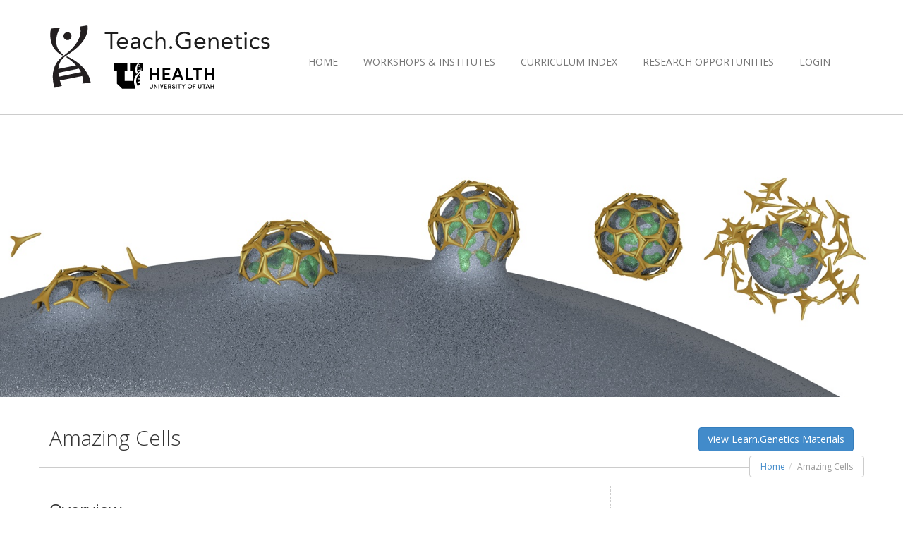

--- FILE ---
content_type: text/html; charset=utf-8
request_url: https://teach.genetics.utah.edu/content/cells/
body_size: 52973
content:
<!DOCTYPE html><html class="no-js" lang="en"><head>  <script>(function(w,d,s,l,i){w[l]=w[l]||[];w[l].push({'gtm.start':
new Date().getTime(),event:'gtm.js'});var f=d.getElementsByTagName(s)[0],
j=d.createElement(s),dl=l!='dataLayer'?'&l='+l:'';j.async=true;j.src=
'https://www.googletagmanager.com/gtm.js?id='+i+dl;f.parentNode.insertBefore(j,f);
})(window,document,'script','dataLayer','GTM-WP5JSQ9');
// End Google Tag Manager
</script><script src="https://ajax.aspnetcdn.com/ajax/jQuery/jquery-3.3.1.min.js"></script><script type="text/javascript">var _iub = _iub || [];
_iub.csConfiguration = {"consentOnContinuedBrowsing":false,"whitelabel":false,"lang":"en","siteId":1976671,"cookiePolicyId":54026802, "banner":{ "acceptButtonDisplay":true,"customizeButtonDisplay":true,"position":"float-top-center","acceptButtonColor":"#0073CE","acceptButtonCaptionColor":"white","customizeButtonColor":"#212121","customizeButtonCaptionColor":"white","rejectButtonColor":"#0073CE","rejectButtonCaptionColor":"white","textColor":"white","backgroundColor":"#000001" }};</script><!--script(type='text/javascript' src='//cdn.iubenda.com/cs/iubenda_cs.js' charset='UTF-8' async)--><link href="https://fonts.googleapis.com/css?family=Open+Sans:400,300,400italic,600,600italic,700,700italic,300italic" rel="stylesheet" type="text/css"><meta charset="utf-8"><meta name="apple-mobile-web-app-capable" content="yes"><meta name="viewport" content="width=device-width, initial-scale=1"><title>Amazing Cells</title><link rel="stylesheet" href="/lib/animate.min.css" type="text/css"><link rel="stylesheet" href="/lib/css/prettyPhoto.css" type="text/css" media="screen"><link rel="stylesheet" href="/lib/flexslider.css" type="text/css" media="screen"><link rel="stylesheet" href="/lib/style.css" type="text/css"><link rel="stylesheet" href="/lib/font-awesome/css/font-awesome.min.css" media="screen"><link rel="stylesheet" href="/lib/teach.css" type="text/css"><link rel="stylesheet" href="/lib/login.css" type="text/css"><link rel="stylesheet" type="text/css" href="https://cdn.datatables.net/1.10.20/css/dataTables.bootstrap4.min.css"><link rel="stylesheet" href="/lib/print.css" type="text/css"><link rel="stylesheet" href="/stylesheets/footer.css" type="text/css"><link rel="apple-touch-icon-precomposed" sizes="57x57" href="/images/favicons/apple-touch-icon-57x57.png"><link rel="apple-touch-icon-precomposed" sizes="114x114" href="/images/favicons/apple-touch-icon-114x114.png"><link rel="apple-touch-icon-precomposed" sizes="72x72" href="/images/favicons/apple-touch-icon-72x72.png"><link rel="apple-touch-icon-precomposed" sizes="144x144" href="/images/favicons/apple-touch-icon-144x144.png"><link rel="apple-touch-icon-precomposed" sizes="60x60" href="/images/favicons/apple-touch-icon-60x60.png"><link rel="apple-touch-icon-precomposed" sizes="120x120" href="/images/favicons/apple-touch-icon-120x120.png"><link rel="apple-touch-icon-precomposed" sizes="76x76" href="/images/favicons/apple-touch-icon-76x76.png"><link rel="apple-touch-icon-precomposed" sizes="152x152" href="/images/favicons/apple-touch-icon-152x152.png"><link rel="icon" type="image/png" href="/images/favicons/favicon-196x196.png" sizes="196x196"><link rel="icon" type="image/png" href="/images/favicons/favicon-96x96.png" sizes="96x96"><link rel="icon" type="image/png" href="/images/favicons/favicon-32x32.png" sizes="32x32"><link rel="icon" type="image/png" href="/images/favicons/favicon-16x16.png" sizes="16x16"><link rel="icon" type="image/png" href="/images/favicons/favicon-128.png" sizes="128x128"><link rel="stylesheet" href="/lib/addiction.css" type="text/css"></head></html><script type="text/javascript">var maxSpotOffset = 1185;
$(document).ready(function (e) {
  $('#myModal').modal('show')
  //- $('#myModal').on('shown.bs.modal', function () {
  //- $('#myInput').trigger('focus')
  //- })
//how All of Us video survey modal if user hasn't opted out or finshed the survey
})
</script><body class="collapsing_header"><noscript><iframe src="https://www.googletagmanager.com/ns.html?id=GTM-WP5JSQ9" height="0" width="0" style="display:none;visibility:hidden"></iframe><!-- End Google Tag Manager (noscript)--></noscript><header><div class="container"><script>$(document).ready(function() {
// show the alert
setTimeout(function() {
    $("#message").alert('close');
}, 4000);
});</script><div class="navbar navbar-default" role="navigation"><div class="navbar-header"><a class="navbar-brand" href="/"><img src="/images/gslc_logo.svg" alt="teach logo"><img src="/images/teach_logo.svg" alt="teach logo"><img src="/images/uHealth.svg" alt="UHealth"></a><a class="btn btn-navbar btn-default navbar-toggle" data-toggle="collapse" data-target=".navbar-collapse"><span class="nb_left pull-left"><span class="fa fa-reorder"></span></span><span class="nb_right pull-right">menu</span></a></div><div class="collapse navbar-collapse"><ul class="nav pull-right navbar-nav"><li id="homeli"><a href="/">Home</a></li><li id="wsli"><a href="/events">Workshops &amp; Institutes</a></li><li id="printli"><a href="/content/index">Curriculum Index</a></li><li id="printli"><a href="/research/">Research Opportunities </a></li><li><a class="login" type="button" data-toggle="modal" data-target="#loginModal">Login</a></li></ul></div></div></div></header><div class="full_page_photo" style="background-image: url(images/Clathrin.jpg);"></div><div class="main"><div class="modal fade" id="loginModal" tabindex="-1" role="dialog" aria-labelledby="exampleModalLabel" aria-hidden="true"><div class="modal-dialog modal-xl" style="transform: translate(0, 0%);"><div class="modal-content modal-dialog-centered"> <div class="modal-header"><img src="/images/gslc_logo.svg" alt="teach logo" style="width:auto" height="30"><img src="/images/teach_logo.svg" alt="teach logo" style="width:auto" height="20"><button class="close" type="button" data-dismiss="modal" aria-label="Close"><span aria-hidden="true">×</span></button></div><div class="modal-body"><div class="container"><div class="background"><div class="teach-form"><div class="tab-bar"><button class="tablink tab-highlight" id="login" onclick="openLink(event, 'Left')">Log in</button><button class="tablink" id="register" onclick="openLink(event, 'Right')">Register</button></div><div><div class="form animate-left" id="Left"><!--include ../../errors/errors --><h3>Log in</h3><div class="g-signin2" data-onsuccess="onSignIn"></div><script>$(document).ready(function() {
// show the alert
setTimeout(function() {
    $("#message").alert('close');
}, 4000);
});</script><form method="POST" action="/teacher/login"><div class="form-group"><label for="email">Email:</label><input class="form-control" id="email" type="email" placeholder="Enter Email" name="email" value=""></div><div class="form-group"><label for="password">Password:</label><input class="form-control" id="pw" type="password" name="password"></div><button class="btn btn-primary" type="submit">Sign In</button><a class="button button-google" href="/auth/google" target="_blank"><!-- ?xml version="1.0" encoding="UTF-8"?--><svg class="google-logo" width="18px" height="18px" viewBox="0 0 18 18" version="1.1" xmlns="http://www.w3.org/2000/svg" xmlns:xlink="http://www.w3.org/1999/xlink"><title>Shape</title><defs><rect id="path-1" x="0" y="0" width="185" height="40" rx="2"></rect><filter id="filter-2" x="-1.1%" y="-5.0%" width="102.2%" height="112.5%" filterUnits="objectBoundingBox"><feoffset dx="0" dy="1" in="SourceAlpha" result="shadowOffsetOuter1"></feoffset><fegaussianblur stdDeviation="0.5" in="shadowOffsetOuter1" result="shadowBlurOuter1"></fegaussianblur><fecolormatrix values="0 0 0 0 0   0 0 0 0 0   0 0 0 0 0  0 0 0 0.24 0" type="matrix" in="shadowBlurOuter1" result="shadowMatrixOuter1"></fecolormatrix><feoffset dx="0" dy="0" in="SourceAlpha" result="shadowOffsetOuter2"></feoffset><fegaussianblur stdDeviation="0.5" in="shadowOffsetOuter2" result="shadowBlurOuter2"></fegaussianblur><fecolormatrix values="0 0 0 0 0   0 0 0 0 0   0 0 0 0 0  0 0 0 0.12 0" type="matrix" in="shadowBlurOuter2" result="shadowMatrixOuter2"></fecolormatrix><femerge><femergenode in="shadowMatrixOuter1"></femergenode><femergenode in="shadowMatrixOuter2"></femergenode></femerge></filter></defs><g id="Google-Button" stroke="none" stroke-width="1" fill="none" fill-rule="evenodd"><g id="BUTTONS-WITH-TEXT" transform="translate(-45.000000, -229.000000)"></g><g id="btn_google_signin_dark_normal_web" transform="translate(-15.000000, -15.000000)"><g id="button" transform="translate(4.000000, 4.000000)"><g id="button-bg"><use fill="black" fill-opacity="1" filter="url(#filter-2)" xlink:href="#path-1"></use><use fill="#4285F4" fill-rule="evenodd" xlink:href="#path-1"></use></g></g><rect id="button-bg-copy" fill="#FFFFFF" x="5" y="5" width="38" height="38" rx="1"></rect><g id="logo_googleg_48dp" transform="translate(15.000000, 15.000000)"><path id="Shape" d="M17.64,9.20454545 C17.64,8.56636364 17.5827273,7.95272727 17.4763636,7.36363636 L9,7.36363636 L9,10.845 L13.8436364,10.845 C13.635,11.97 13.0009091,12.9231818 12.0477273,13.5613636 L12.0477273,15.8195455 L14.9563636,15.8195455 C16.6581818,14.2527273 17.64,11.9454545 17.64,9.20454545 L17.64,9.20454545 Z" fill="#4285F4"></path><path id="Shape" d="M9,18 C11.43,18 13.4672727,17.1940909 14.9563636,15.8195455 L12.0477273,13.5613636 C11.2418182,14.1013636 10.2109091,14.4204545 9,14.4204545 C6.65590909,14.4204545 4.67181818,12.8372727 3.96409091,10.71 L0.957272727,10.71 L0.957272727,13.0418182 C2.43818182,15.9831818 5.48181818,18 9,18 L9,18 Z" fill="#34A853"></path><path id="Shape" d="M3.96409091,10.71 C3.78409091,10.17 3.68181818,9.59318182 3.68181818,9 C3.68181818,8.40681818 3.78409091,7.83 3.96409091,7.29 L3.96409091,4.95818182 L0.957272727,4.95818182 C0.347727273,6.17318182 0,7.54772727 0,9 C0,10.4522727 0.347727273,11.8268182 0.957272727,13.0418182 L3.96409091,10.71 L3.96409091,10.71 Z" fill="#FBBC05"></path><path id="Shape" d="M9,3.57954545 C10.3213636,3.57954545 11.5077273,4.03363636 12.4404545,4.92545455 L15.0218182,2.34409091 C13.4631818,0.891818182 11.4259091,0 9,0 C5.48181818,0 2.43818182,2.01681818 0.957272727,4.95818182 L3.96409091,7.29 C4.67181818,5.16272727 6.65590909,3.57954545 9,3.57954545 L9,3.57954545 Z" fill="#EA4335"></path><polygon id="Shape" points="0 0 18 0 18 18 0 18"></polygon></g></g></g><p class="google-signin">Sign In with Google</p></svg></a></form><a></a><br><button class="reset-link tablink" id="reset" onclick="openLink(event, 'Reset')">Reset Password</button><br><br><button class="bottom-signup" onclick="openRegister(event, 'Right')">Don’t have an account? Sign up.</button><br></div><div class="form animate-right" id="Right" style="display:none"><script>$(document).ready(function() {
// show the alert
setTimeout(function() {
    $(".alert").alert('close');
}, 4000);
});</script><h3>Create an Account</h3><form method="POST" action="/teacher/accountCreate"><div class="form-group"><label for="firstName">First Name:</label><input class="form-control" id="email" type="text" name="firstName" value=""></div><div class="form-group"><label for="lastName">Last Name:</label><input class="form-control" id="email" type="text" name="lastName" value=""></div><div class="form-group"><label for="email">Email:</label><input class="form-control" id="email" type="email" placeholder="Enter Email" name="email" value=""></div><div class="form-group"><label for="new-password">Password</label><input class="form-control" id="new-password" type="password" name="password" placeholder="Password"></div><div class="form-group"><label for="new-password-confirm">Confirm Password</label><input class="form-control" id="new-password-confirm" type="password" name="password_confirmation" placeholder="Password (again)"></div><div class="form-group"><input id="teachVerify" type="checkbox"><label for="teacher-verification">&nbsp; I am a teacher</label></div><div class="form-group"><input type="checkbox" name="subscribe" value="true" checked><label for="newsletter">&nbsp; Sign me up for the newsletter.</label><p>Stay informed!  Sign up for our newsletter. We will never send you spam or sell your information.</p></div><p id="verfiyError" style="color:red">Please verify that you are a teacher </p><button class="btn btn-primary" id="formSubmit" type="submit" disabled>Submit</button><a class="button button-google disabled" id="googleSubmit" onclick="location.href='/auth/google';" target="_blank"><!-- ?xml version="1.0" encoding="UTF-8"?--><svg class="google-logo" width="18px" height="18px" viewBox="0 0 18 18" version="1.1" xmlns="http://www.w3.org/2000/svg" xmlns:xlink="http://www.w3.org/1999/xlink"><title>Shape</title><defs><rect id="path-1" x="0" y="0" width="185" height="40" rx="2"></rect><filter id="filter-2" x="-1.1%" y="-5.0%" width="102.2%" height="112.5%" filterUnits="objectBoundingBox"><feoffset dx="0" dy="1" in="SourceAlpha" result="shadowOffsetOuter1"></feoffset><fegaussianblur stdDeviation="0.5" in="shadowOffsetOuter1" result="shadowBlurOuter1"></fegaussianblur><fecolormatrix values="0 0 0 0 0   0 0 0 0 0   0 0 0 0 0  0 0 0 0.24 0" type="matrix" in="shadowBlurOuter1" result="shadowMatrixOuter1"></fecolormatrix><feoffset dx="0" dy="0" in="SourceAlpha" result="shadowOffsetOuter2"></feoffset><fegaussianblur stdDeviation="0.5" in="shadowOffsetOuter2" result="shadowBlurOuter2"></fegaussianblur><fecolormatrix values="0 0 0 0 0   0 0 0 0 0   0 0 0 0 0  0 0 0 0.12 0" type="matrix" in="shadowBlurOuter2" result="shadowMatrixOuter2"></fecolormatrix><femerge><femergenode in="shadowMatrixOuter1"></femergenode><femergenode in="shadowMatrixOuter2"></femergenode></femerge></filter></defs><g id="Google-Button" stroke="none" stroke-width="1" fill="none" fill-rule="evenodd"><g id="BUTTONS-WITH-TEXT" transform="translate(-45.000000, -229.000000)"></g><g id="btn_google_signin_dark_normal_web" transform="translate(-15.000000, -15.000000)"><g id="button" transform="translate(4.000000, 4.000000)"><g id="button-bg"><use fill="black" fill-opacity="1" filter="url(#filter-2)" xlink:href="#path-1"></use><use fill="#4285F4" fill-rule="evenodd" xlink:href="#path-1"></use></g></g><rect id="button-bg-copy" fill="#FFFFFF" x="5" y="5" width="38" height="38" rx="1"></rect><g id="logo_googleg_48dp" transform="translate(15.000000, 15.000000)"><path id="Shape" d="M17.64,9.20454545 C17.64,8.56636364 17.5827273,7.95272727 17.4763636,7.36363636 L9,7.36363636 L9,10.845 L13.8436364,10.845 C13.635,11.97 13.0009091,12.9231818 12.0477273,13.5613636 L12.0477273,15.8195455 L14.9563636,15.8195455 C16.6581818,14.2527273 17.64,11.9454545 17.64,9.20454545 L17.64,9.20454545 Z" fill="#4285F4"></path><path id="Shape" d="M9,18 C11.43,18 13.4672727,17.1940909 14.9563636,15.8195455 L12.0477273,13.5613636 C11.2418182,14.1013636 10.2109091,14.4204545 9,14.4204545 C6.65590909,14.4204545 4.67181818,12.8372727 3.96409091,10.71 L0.957272727,10.71 L0.957272727,13.0418182 C2.43818182,15.9831818 5.48181818,18 9,18 L9,18 Z" fill="#34A853"></path><path id="Shape" d="M3.96409091,10.71 C3.78409091,10.17 3.68181818,9.59318182 3.68181818,9 C3.68181818,8.40681818 3.78409091,7.83 3.96409091,7.29 L3.96409091,4.95818182 L0.957272727,4.95818182 C0.347727273,6.17318182 0,7.54772727 0,9 C0,10.4522727 0.347727273,11.8268182 0.957272727,13.0418182 L3.96409091,10.71 L3.96409091,10.71 Z" fill="#FBBC05"></path><path id="Shape" d="M9,3.57954545 C10.3213636,3.57954545 11.5077273,4.03363636 12.4404545,4.92545455 L15.0218182,2.34409091 C13.4631818,0.891818182 11.4259091,0 9,0 C5.48181818,0 2.43818182,2.01681818 0.957272727,4.95818182 L3.96409091,7.29 C4.67181818,5.16272727 6.65590909,3.57954545 9,3.57954545 L9,3.57954545 Z" fill="#EA4335"></path><polygon id="Shape" points="0 0 18 0 18 18 0 18"></polygon></g></g></g><p class="google-signin">Sign up with Google</p></svg></a><br><br><div class="panel-group" id="accordion"><div class="panel panel-default"><div class="panel-heading"><h4 class="panel-title"><a class="accordion-toggle" data-toggle="collapse" data-parent="#accordion" href="#collapseOne">Why should I sign up?</a></h4></div><div class="panel-collapse collapse" id="collapseOne"><div class="panel-body"><p>Even without an account, you’ll still have free access to most of the award-winning content on Teach.Genetics. Creating an account will give you access to additional content and tools.</p></div></div></div></div></form></div><div class="form animate-right" id="Reset" style="display:none"><h3>Reset Password<form method="POST" action="/password-reset"><div class="form-group"><label for="email">Email:</label><input class="form-control" id="email" type="email" placeholder="" name="email" autofocus></div><button class="btn btn-primary" type="submit">Reset Password Email</button></form></h3></div></div></div></div></div></div><div class="modal-footer"><button class="btn btn-secondary" type="button" data-dismiss="modal">Close</button></div></div></div></div><section class="hgroup"><div class="container"><a class="btn btn-primary pull-right" href="https://learn.genetics.utah.edu/content/cells">View Learn.Genetics Materials</a><h1 class="skincolored">Amazing Cells</h1><h2></h2><ul class="breadcrumb pull-right"><li><a href="/">Home</a></li><li class="active">Amazing Cells</li></ul></div></section><section><div class="container"><div class="row"><div class="col-sm-12 col-md-8" id="leftcol"><article class="post"><div class="post_header"><h3 class="post_title">Overview</h3></div><div class="post_content"><p>Here you’ll find a number of multimedia and paper-based classroom resources, featuring dynamic and realistic depictions to help you explore the inner-most workings of cells.</p><p>The <strong>Cells In Context</strong> section describes a sequence of related resources that work together as a middle school cell biology unit.</p><p>The <strong>Cells Communicate</strong> section describes additional resources designed for high school.</p></div></article><article class="post" id="item1"><div class="post_header"><h3 class="post_title">Interactive Tools</h3></div><div class="post_content"><p>These flexible and interactive multimedia pieces can be used in a number of ways throughout any unit on cells. They are also incorporated into the lesson sequence below.<p> <a href="https://learn.genetics.utah.edu/content/cells/microscope/"><strong>Virtual Microscope</strong></a><p>This magical microscope lets viewers jump between levels of magnification from organ systems to cells.</p></p><p><a href="https://learn.genetics.utah.edu/content/cells/insideacell20/"><strong>Inside a Cell</strong></a><p>This dynamic tour features 3 different cell types, each with animated depictions of organelles working together to carry out basic life functions. Explore the functions to learn the name of each cell structure and its role in the cell.</p></p><p><a href="https://learn.genetics.utah.edu/content/cells/scale/"><strong>Cell Size and Scale</strong></a><p>Use an interactive slider to compare the relative sizes of objects, cells, organelles, molecules, and other biological structures.</p></p></p></div></article><article class="post" id="item22"><div class="post_header"><h3 class="post_title">Image Files</h3></div><div class="post_content"><p>We offer most of the graphics from the print-based materials below as image files. You can download activity-specific bundles of images as ZIP files and use them with your favorite tools. Plug them into digital whiteboards (like Jamboard), slides, documents—anywhere you can drop a jpeg file!</p><p class="indented"><a href="image-files">Cells in Context Image Files</a></p></div></article><article class="post" id="item2"><div class="post_header"><h3 class="post_title">CELLS IN CONTEXT - Suggested Lesson Sequence</h3></div><div class="post_content"><!--iframe(src='https://gslc-wordpress.azurewebsites.net/cells-in-context-module-tour/' width="100%" height ="425px" allowfullscreen="allowfullscreen" scrolling="no")--><div style="position: relative; padding-top: 56.25%;"><iframe src="https://iframe.mediadelivery.net/embed/13116/e00731d9-fb09-4f4a-b1e1-ab30135b11fb?autoplay=false" loading="lazy" style="border: none; position: absolute; top: 0; height: 100%; width: 100%;" allow="accelerometer; gyroscope; autoplay; encrypted-media; picture-in-picture;" allowfullscreen="true"></iframe></div><p>This middle school unit’s resources are designed to be used in any order, with or without outside lessons. However, we hope you will consider the suggested sequence below. It pulls together the unit’s resources in a way that illuminates the connection between structure and function and examine how cells work together in systems.</p><p>The unit’s materials offer an in-depth exploration of specialized cell types. Student pairs can follow one cell type through several activities, or they can learn about multiple cell types. Three cell types (airway, intestine, and leaf) appear in all the key modeling activities: <i>Mystery Cell Model, Teaming with Cells, Hijacked Cells!,</i> and <i>Hijacked Teams!</i> Mystery Cell Model features two additional cell types: neuron and plant root cell.</p><p>Features:<ul><li>Three-dimensional</li><li>US Middle School level (ages 12-14)</li><li>Flexible: use in sequence as a complete unit or integrate with other curriculum materials</li><li>Consistent visual language: structures are depicted similarly throughout</li><li>Uses models to visualize cell structure and function</li></ul></p><table class="table table-striped"><thead><tr><th>Class Time</th><th>Activity</th><th>Description</th></tr></thead><tbody><tr><td style="vertical-align: middle;">20 min</td><td><a href="#item5">Is it Alive?</a></td><td>Card sort to prompt lively discussion of what it means to be alive.</td></tr><tr><td style="vertical-align: middle;">45 min</td><td><a href="#item6">Mystery Cell Model</a></td><td>Cell model exploration that allows students to examine structures and functions common to all cells and use the specialized structures to choose which of 5 cell types they have. <i>Can be used with <a href='https://learn.genetics.utah.edu/content/cells/insideacell20/'>Inside a Cell</a>, an online interactive.</i></td></tr><tr><td style="vertical-align: middle;">20 min</td><td><a href="#item7">Coffee to Carbon</a></td><td>Card sort to infer size and scale of molecules, organelles, and cells along with <a href='https://learn.genetics.utah.edu/content/cells/scale/'>Cell Size and Scale</a>, an online interactive to check their work.</td></tr><tr><td style="vertical-align: middle;">20 - 30 min</td><td><a href="#item8">Real Cell Gallery</a></td><td>Optional online illustrations of cells that your textbook has never dreamed of!</td></tr><tr><td style="vertical-align: middle;">5 - 10 min</td><td><a href="#item9">Levels of Organization</a></td><td>Teacher demo of the <a href='https://learn.genetics.utah.edu/content/cells/microscope/'>Virtual Microscope</a> to show how cells, tissues, organs, and systems are related.</td></tr><tr><td style="vertical-align: middle;">45 - 60 min</td><td><a href="#item10">Teaming with Cells</a></td><td>Exploration activity that shows how specialized cell types (and their related tissues and organs) contribute to the function of the organism.</td></tr><tr><td style="vertical-align: middle;">45 min</td><td><a href="#item12">Hijacked Cells!</a></td><td>Modeling activity that uses the Mystery Cell models and cutouts to show how pathogens attack cells.</td></tr><tr><td style="vertical-align: middle;">40 min</td><td><a href="#item13">Hijacked Teams!</a></td><td>Exploration activity building on Teaming with Cells where students identify pathogen effects at all levels and determine where symptoms of disease come from.</td></tr></tbody></table></div></article><article class="post" id="item3"><div class="post_header">     </div><div class="post_content"><a class="moduleLink" href="ngss-connections">NGSS Connections</a></div></article><article class="post" id="item4"><div class="post_header">     </div><div class="post_content"><a class="moduleLink" href="ngss-phenomena">NGSS Phenomena</a></div></article><article class="post" id="item5"><div class="post_header"><h3 class="post_title">Is it Alive?</h3></div><div class="post_content"><p> <em>How do you know if something is living or not?</em> Students look at objects on illustrated cards (24 total) and determine whether they are living or non-living. Several tricky examples are included (such as seeds and wood) to encourage discussion about what exactly it is that makes something alive. Regardless of the criteria your students use, you’ll want to underscore that all living things are made of cells.</p><div class="suggested-implementation"></div><p class="indented">Have students sort cards independently, then lead a class discussion.</p><div class="los"></div><ul><li>There are criteria that some use to determine if something is living or not, but some examples are tricky.</li><li>Living things are made of cells.</li><li>Cells are the smallest unit that can be said to be alive.</li></ul><div class="estimated-time"></div><p class="indented">20 minutes</p><div class="materials-needed"></div><p class="indented">Copies</p><div class="links"></div><div class="indented"><p>Printable <a href="files/is it alive.pdf">Object Cards with Teacher Guide (pdf)</a> &mdash; <span class="colorPrint"><svg><use xlink:href="images/color-print.svg#color_print"></use></svg></span><br>Make one set per pair or small group (card sets can be re-used)</p><p><a href='https://learn.genetics.utah.edu/content/cells/alive/'>Is It Alive? (online version)</a></p></div></div></article><article class="post" id="item6"><div class="post_header"><h3 class="post_title">Mystery Cell Model</h3></div><div class="post_content"><p><i>How do cells carry out the basic functions of life?</i> Students label the structure & function of organelles on a cell model—with a slight twist. There are 5 models to distribute, each depicting a specialized cell with some parts that are unique to its function. While labeling the functions of their cell organelles, students compare their cells to find organelles that are: (1) common to all cells, and (2) unique to each cell type. Finally, they deduce their cell’s identity.</p><p> Note: The airway, intestine, and leaf cells appear in other modeling activities: <i>Mystery Cell Model, Teaming with Cells, Hijacked Cells!, </i>and <i>Hijacked Teams!</i>You may choose to work with any number of cell types, as appropriate for you students. You may wish to have each student follow the same cell type throughout, as we have found this to be a little quicker.</p></div><div class="suggested-implementation"></div><p class="indented">Have students work individually or in pairs. See Teacher Guide for details.</p><p class="indented">Use the Inside a Cell interactive tool before, during, or after the Mystery Cell Models:<ul><li>Before &mdash; to introduce organelles and their function.</li><li>During &mdash; as a whole-group or individual reference to help students identify and label common organelles.</li><li>After &mdash; as a check to make sure students labeled their organelles correctly.</li></ul></p><div class="los"></div><ul><li>Within cells, special structures carry out particular functions.</li><li>All cells have many of the same basic structures, yet they also have differences that allow the cells to perform specialized roles.</li></ul><div class="estimated-time"></div><p class="indented">Prep time: 30 minutes</p><p class="indented">Class time: 45 minutes</p><div class="materials-needed"></div><p class="indented">Copies<br>One of the following:<ul><li>Computers with internet and headphones</li><li>Generic cell models and copies of the <em>Most Cells Have These Parts</em> sheet</li></ul></p><div class="links"></div><div class="indented"><p><a href="files/mystery-cell-model_TG.pdf">Teacher Guide (pdf)</a><br></p><p>Cell Models:</p><p><ul><li><a href="files/mystery-cell-models.pdf">8.5 x 11 (pdf)</a> or <a href="files/mystery-cell-model_11x17.pdf">11 x 17 (pdf)</a> &mdash;<span class="colorPrint"><svg><use xlink:href="images/color-print.svg#color_print"></use></svg></span></li></ul></p><p><a href="files/structure-function-organizer.pdf">Structure-Function Organizer (fillable pdf)</a></p><p><a href="files/most cells have these parts.pdf">Most Cells Have These Parts (pdf)</a></p><p><a href="https://learn.genetics.utah.edu/content/cells/insideacell20/">Inside a Cell (interactive)</a></p></div></article><article class="post" id="item7"><div class="post_header"><h3 class="post_title">Coffee to Carbon</h3></div><div class="post_content"><p><em>How big are cells?</em> Put the relationship between cells, organelles and molecules in to perspective. Using copy-and-cut cards, students place biological structures in order by their relative size from largest to smallest.</p><div class="suggested-implementation"></div><p class="indented">Distribute shuffled sets of object cards to student groups and instruct them to arrange the objects pictured in order from largest to smallest. Ask students to compare the order of their cards with another group and discuss any discrepancies. Use Cell Size and Scale to check answers.</p><div class="los"></div><ul><li>Understand the relative size of microscopic biological structures</li></ul><div class="estimated-time"></div><p class="indented">Prep time: 10 minutes</p><p class="indented">Class time: 20 minutes</p><div class="materials-needed"></div><p class="indented">Copies</p><div class="links"></div><div class="indented"><p>Printable <a href="files/Coffee-to-Carbon.pdf">Object Cards with Teacher Guide (pdf)</a>
 &mdash; <span class="colorPrint"><svg><use xlink:href="images/color-print.svg#color_print"></use></svg></span><br>Make one set per pair or small group (card sets can be re-used)</p><p><a href="https://learn.genetics.utah.edu/content/cells/scale/">Cell Size and Scale (interactive)</a></p></div></div></article><article class="post" id="item8"><div class="post_header"><h3 class="post_title">(Optional) Real Cell Gallery</h3></div><div class="post_content"><p><em>Cells your textbook never dreamed of</em></p><p>In biology, there is always an exception to the rule. Real and illustrated examples of some interesting prokaryotic and eukaryotic cells underscore the specialized functions of cells as well the things all cells have in common.</p><div class="los"></div><ul><li>All cells have many of the same basic structures, yet they also have differences that allow the cells to perform specialized roles.</li></ul><div class="estimated-time"></div><p class="indented">20 - 30 minutes</p><div class="materials-needed"></div><p class="indented">Computers with internet access</p><div class="links"></div><div class="indented"><p><a href="https://learn.genetics.utah.edu/content/cells/gallery/">Real Cell Gallery (interactive)</a></p></div></div></article><article class="post" id="item9"><div class="post_header"> <h3 class="post_title">Introduce Levels of Organization     </h3></div><div class="post_content"><p>Using this online interactive as a demo, zoom in and orient students to cells and their context in higher levels of organization.</p><div class="suggested-implementation"></div><p class="indented">Navigate to the Virtual Microscope. Project and orient students to the levels of organization that they will be using throughout the unit: organ system, organ, tissue, and cell.</p><div class="los"></div><ul><li>Living things are made of many different numbers and types of cells.</li></ul><div class="estimated-time"></div><p class="indented">5 - 10 minutes</p><div class="links"></div><div class="indented"><a href="https://learn.genetics.utah.edu/content/cells/microscope/">Virtual Microscope (interactive)</a></div></div></article><article class="post" id="item10"><div class="post_header"><h3 class="post_title">Teaming with Cells</h3></div><div class="post_content"><p><em>How do groups of cells work together to carry out functions in organisms?</em> Students examine labeled illustrations and construct explanations for how a particular cell type—and the tissue and organ that it is part of—works with others to help an organism function.</p><p>Builds on Mystery Cell Model — Model a cell, then learn how it works with other cell types in a tissue and beyond!</p><div class="suggested-implementation"></div><p class="indented">Have students use either printed illustrations or the virtual microscope to explore four levels of organization (cell, tissue, organ, organ system).</p><p class="indented">If students have trouble finding the words for their organizers, you could either point them to the yellow boxes on the cards or provide a word bank.</p><div class="los"></div><ul><li>Cells form tissues and tissues form organs specialized for particular body functions.</li></ul><div class="estimated-time"></div><p class="indented">Prep time: 10 minutes</p><p class="indented">Class time: 45 - 60 minutes</p><div class="materials-needed"></div><p class="indented">Copies</p><div class="links"></div><div class="indented"><p><a href="files/teaming-with-cells_organizer.pdf">Student Organizer (fillable pdf)</a></p><p>Printable <a href="files/teaming-with-cells_cards.pdf">Illustrations (pdf)</a> &mdash; <span class="colorPrint"><svg><use xlink:href="images/color-print.svg#color_print"></use></svg></span><br>Make one set per pair or small group (card sets can be re-used)</p><p>Online alternative for viewing illustrations: <a href="https://learn.genetics.utah.edu/content/cells/microscope/">Virtual Microscope (interactive)</a></p></div></div></article><article class="post" id="item12"><div class="post_header"><h3 class="post_title">Hijacked Cells!</h3></div><div class="post_content"><p>This and the next activity explore what happens when an organism’s cells are disrupted by pathogens, using the following pathogen/cell type pairs:</p><ul> <li>Influenza virus &amp; Airway cell</li><li><i>E. coli</i> bacteria &amp; Intestine cell</li><li>Tomato spotted wilt virus (TSWV) &amp; Leaf cell</li></ul><p>You may choose to work with any number of the infections. If you plan to work with more than one, we have found that it is a little quicker to have students follow the same cell type all the way through.</p><p><i>Hijacked Cells!</i> builds on <i>Mystery Cell Models</i>. Students model the process a specific pathogen uses to infect a cell. They identify which organelles the pathogen uses and how it disrupts the cell’s function.</p><div class="suggested-implementation"></div><ul><li>Have students work individually, in pairs, or in small groups.</li><li>Distribute matching sets of Mystery Cell Models (linked above), Pathogen Cut-Outs, and Modeling Instructions.</li><li>Have students follow the instructions, taping the cut-outs onto the cell models only where the instructions say to (some parts should not be taped down).</li><li>Have students work through the Organizer, using the instructions there.</li></ul><div class="los"></div><ul><li>Pathogens interrupt the normal function of particular cells.</li></ul><div class="estimated-time"></div><p class="indented">Prep time: 15 minutes<br>Class time: 45 minutes</p><div class="materials-needed"></div><p class="indented">Copies, tape, scissors (if students need to prepare their own cut-outs)</p><div class="discuss"></div><ul><li>How are the 3 essential functions of a cell (instructions, energy, container) affected in the case of each of the pathogens?</li><li>In the case of <i>E. coli</i>, one of the essential functions is not affected. Which one, and what does the pathogen do instead to spread the infection?</li><li>In the case of a virus, one of the essential functions is not affected. Which one and why?</li><li>Are viruses and bacteria living? Why or why not?</li><li>What are the top reasons the pathogen you modeled needs a host cell?</li></ul><div class="differentiate"></div><p class="indented">Use the optional Structure & Harm cards to help students find the right words. Provide one or both sets of cards for students to tape onto their organizers.</p><p class="indented">If you’re using the fillable pdf, you could use the information from the cards to make a word bank.</p><div class="extension"></div><p class="indented">Act out a class-wide infection of either Influenza or TSWV. One student/group starts the infection. Their cell becomes the factory. After going through the virus infection cycle, they give their mature virus particles to another group. Now 2 groups are making virus and infecting others. Continue until all groups are infected.</p><div class="links"></div><div class="indented"><p>Printable <a href="files/hijacked-cells_cutouts.pdf">Pathogen Cut-Outs (pdf)</a> &mdash; <span class="colorPrint"><svg><use xlink:href="images/color-print.svg#color_print"></use></svg></span></p><p>Printable <a href="files/hijacked-cells_modeling-instructions.pdf">Modeling Instructions (pdf)</a> &mdash; <span class="colorPrint"><svg><use xlink:href="images/color-print.svg#color_print">              </use></svg></span></p><p><a href="files/hijacked-cells_organizer.pdf">Student Organizer (fillable pdf)</a> &mdash; Make one per student</p><p><a href="files/structure-harm-cards.pdf">Structure &amp; Harm Cards (pdf)</a> &mdash; optional</p></div></div></article><article class="post" id="item13"><div class="post_header"><h3 class="post_title">Hijacked Teams!</h3></div><div class="post_content"><p>Students follow their infections to the next level. Building on what they learned in Teaming with Cells, students see how pathogens disrupt tissues, organs, and systems. They piece it together to understand how exactly pathogens make you sick.</p><div class="suggested-implementation"></div><p>Have students work individually, in pairs, or in small groups.</p><ol> <li>Assign each student, pair or group one or more pathogen/cell type pairs to work with.<ul> <li>Influenza virus &amp; Airway cell</li><li><i>E. coli</i> bacteria &amp; Intestine cell</li><li>Tomato spotted wilt virus (TSWV) &amp; Leaf cell</li></ul></li><li>Distribute sets of infection cards and organizers. Have students follow the instructions to complete the organizer.<div class="indented">It may be useful for students to refer to the healthy structures and functions shown in the Teaming with Cells illustrations or <a href="https://learn.genetics.utah.edu/content/cells/microscope/">Virtual Microscope</a></div></li></ol><p>Note: Not all symptoms can be traced back to the cell level, but at least one can for each pathogen/cell type pair (see answer key); students will need to grapple with the information in the infection cards to identify which one it is.</p><div class="los"></div><ul><li>Pathogens interrupt the normal function of particular cells.</li><li>When cell function is disrupted, tissue function is disrupted.</li><li>The symptoms of a disease or illness are a direct result of disrupted cell, tissue, and organ function.</li></ul><div class="estimated-time"></div><p class="indented">40 minutes</p><div class="materials-needed"></div><p class="indented">Copies<br>Student organizers from earlier activities may be useful</p><div class="discuss"></div><ul><li>Often it is the immune system that kills an infected cell. Why would it be bad for a pathogen to kill the cell? Why would an organism need to kill its own cells?</li><li>What strategy or strategies does the pathogen use to spread to other individuals?</li></ul><div class="extension"></div><p class="indented">Have students go back through the <i>Hijacked Teams!</i> cards and look for instances where multiple symptoms can be traced back to one effect at the cellular or tissue level.</p><p class="indented">Play <a href="/content/cells/pathogen-attacks">Pathogen Attacks</a>, a board game where teams of cell specialists apply their new knowledge of pathogens and symptoms.</p><div class="links"></div><div class="indented"><p><a href="files/hijacked-teams-cards.pdf">Hijacked Teams! Cards (pdf)</a><div class="colorPrint"><svg><use xlink:href="images/color-print.svg#color_print"></use></svg></div><span>Includes card sets for 3 infections. (can be re-used) </span></p><p><a href="files/teaming-with-cells_organizer.pdf">Student Organizer (fillable pdf)</a></p></div></div></article><article class="post" id="item15"><div class="post_header"><h3 class="post_title">CELLS COMMUNICATE</h3></div><div class="post_content"><p>Designed for high school students, the materials in this section build on the middle-school-level materials above. The lessons here explore cell communication from a molecular perspective.</p></div></article><article class="post" id="item16"><div class="post_header"><h3 class="post_title">Build-A-Membrane - <em>Advanced</em></h3></div><div class="post_content"><p>Cut, fold, and tape biomolecules to create a three-dimensional cell membrane with embedded proteins.</p><div class="suggested-implementation"></div><p class="indented">Have students (individually or in pairs) build membrane segments, then put them all together to form a large membrane.</p><div class="los"></div><ul><li>Membranes have proteins embedded in them.</li><li>Membrane-embedded proteins allow cellular signals and other molecules to pass through the membrane.</li></ul><div class="estimated-time"></div><p class="indented">Prep time: 10 minutes</p><p class="indented">Class time: 30 minutes</p><div class="materials-needed"></div><p class="indented">Copies, scissors, tape</p><div class="discuss"></div><ol><li>A cell is enclosed and defined by an outer membrane.</li><li>Membranes have multiple types of proteins in and around them. These types include:<ul><li>Integral proteins, which extend through one of both layers of the phospholipid bilayer</li><li>Proteins attached to lipid molecules  that anchor them to the membrane</li><li>Receptor proteins, which transmit signals across a membrane</li><li>Transporter and channel proteins, which form pores through the membrane that can open and close to let specific molecules through</li></ul></li><li>Membranes also organize the interior of a cell. They wrap around compartments / organelles</li><li>Phospholipids spontaneously arrange themselves into membranes</li></ol><div class="links"></div><div class="indented"><p><a href="files/build-a-membrane.pdf">Student Instructions and Cut-Outs (pdf)<br></a>Make one per student or pair</p></div></div></article><article class="post" id="item17">   <div class="post_header"><h3 class="post_title">The Fight or Flight Response - <em>Advanced</em></h3></div><div class="post_content"><p>Watch how cell communication carried out by molecular signals bring about physiological change during the fight or flight response. </p><div class="suggested-implementation"></div><p class="indented">Project to the class or have students explore individually in pairs.</p><div class="los"></div><ul><li>Cell communication is a multi-step process.</li><li>Cells communicate via signaling pathways made of interacting components.</li><li>Components of cell signaling pathways sometimes change shape as a result of their interaction (conformational change)</li></ul><div class="estimated-time"></div><p class="indented">15 - 30 minutes</p><div class="materials-needed"></div><p class="indented">Projector and speakers or individual student computers</p><div class="links"></div><div class="indented"><p><a href="https://learn.genetics.utah.edu/content/cells/cellcom/">The Fight or Flight Response (video)</a></p><p><a href="https://teach-genetics.b-cdn.net/content/cells/files/Play-by-play.pdf">(optional) Play-By-Play (pdf)</a> - A scene-by-scene guide to the molecular interactions taking place in the video.</p><p>Related Resource: <a href="https://learn.genetics.utah.edu/content/cells/fight_flight/">How Cells Communicated During Fight or Flight (web page)</a> - An in-depth look at one axis of cell communication during the fight or flight response.</p></div></div></article><article class="post" id="item18"><div class="post_header"><h3 class="post_title">Pathways with Friends - <em>Advanced</em></h3></div><div class="post_content"><p>Directed by instructional cards, students kinesthetically model cell communication by acting as components in a cell signaling pathway. </p><div class="suggested-implementation"></div><ol><li>Create a space in which students can move freely.</li><li>Form groups of six students each. (You may have multiple groups in one class, or choose one group to demonstrate). Explain the rules of the activity:<ul><li>Each person will be given a card.</li><li>Do not let others what know what your card says.</li><li>When prompted, follow the instructions on the card to create a cell signaling pathway.</li></ul></li><li>Distribute one set of Cell Communication Cards to each group, and ask the students to choose a card from their set.</li><li>Once every student has a card, prompt the groups to begin by following instruction #1 on their card.</li><li>Next, instruct your students to follow instruction #2 on their card.</li><li>When each group is finished, project to the class the Cell Signaling Steps diagram, summarizing the steps the students just demonstrated. Discuss the activity and how it models signaling pathways in the cell.</li></ol><div class="los"></div><ul><li>Cell communication is a multi-step process.</li><li>Cells communicate via signaling pathways made of interacting components.</li><li>Components of cell signaling pathways sometimes change shape as a result of their interaction (conformational change)</li></ul><div class="estimated-time"></div><p class="indented">Prep time: 10 minutes</p><p class="indented">Class time: 30 minutes</p><div class="materials-needed"></div><p class="indented">Copies, projector</p><div class="discuss"></div><ul><li>What happened?</li><li>How did you recognize where to go?</li><li>How does this model cell communication?</li><li>What effect did joining the pathway have on you? (Looking for something to indicate conformational change.)</li><li>What problems did you encounter?</li><li>What would have happened if someone did not do their job (follow instructions) or were not there?</li></ul><div class="links"></div><div class="indented"><p><a href="files/PathwaysWithFriends.pdf">Instructional Cards (pdf)</a> - includes Cell Signaling Steps diagram</p></div></div></article><article class="post" id="item19"><div class="post_header"><h3 class="post_title">Dropping Signals - <em>Advanced</em></h3></div><div class="post_content"><p>Students drag and drop to see how various signals affect a selection of cell types.</p><div class="suggested-implementation"></div><p class="indented">Have students work individually or in pairs to explore the interactive. Students can record information on an optional student organizer.</p><div class="los"></div><ul><li>There are different types of cells, and different types of signals.</li><li>Cells respond differently to signals depending on cell and signal type.</li></ul><div class="estimated-time"></div><p class="indented">Prep time: 10 minutes</p><p class="indented">Class time: 30 minutes</p><div class="materials-needed"></div><p class="indented">Student computers with internet access<br>(optional) copies</p><div class="links"></div><div class="indented"><p><a href="files/Dropping-Signals.pdf">Student Sheet (fillable pdf)</a></p><p><a href="https://learn.genetics.utah.edu/content/cells/signals/">Dropping Signals</a></p></div></div></article><article class="post" id="item20"><div class="post_header">     </div><div class="post_content"><a class="moduleLink" href="https://teach.genetics.utah.edu/content/genetics/troubleshooting/">Troubleshooting</a></div></article><article class="post" id="item21"><div class="post_header"><h2 class="post_title">About These Resources   </h2></div><div class="post_content"><p><a class="moduleLink" href="https://learn.genetics.utah.edu/content/cells/credits/">Credits</a></p><p>This work was supported by Science Education Partnership Awards (Nos. R25RR023288 and 1R25GM021903) from the National Institute of General Medical Sciences of the National Institutes of Health.</p><p>The contents provided here are solely the responsibility of the authors and do not necessarily represent the official views of the National Institutes of Health.</p></div></article></div><div class="col-md-4 hidden-sm hidden-xs" id="sidebar"><aside class="widget"><div class="bs-docs-sidebar hidden-print" role="complementary" data-spy="affix" data-offset-top="690"><ul class="nav bs-docs-sidenav"><li><a href="#">Overview</a></li><li><a href="#item1">Interactive Tools</a></li><li><a href="#item22">Image Files</a></li><li><a href="#item2">CELLS IN CONTEXT - Suggested Lesson Sequence</a></li><li><a href="#item3">NGSS Connections</a></li><li><a href="#item4">NGSS Phenomena</a></li><li><a href="#item5">Is It Alive?</a></li><li><a href="#item6">Mystery Cell Model</a></li><li><a href="#item7">Coffee to Carbon</a></li><li><a href="#item8">(Optional) Real Cell Gallery</a></li><li><a href="#item9">Introduce Levels of Organization</a></li><li><a href="#item10">Teaming with Cells</a></li><li><a href="#item12">Hijacked Cells!</a></li><li><a href="#item13">Hijacked Teams!</a></li><li><a href="#item15">CELLS COMMUNICATE</a></li><li><a href="#item16">Build-A-Membrane<em> - Advanced</em></a></li><li><a href="#item17">The Fight or Flight Response<em> - Advanced</em></a></li><li><a href="#item18">Pathways with Friends<em> - Advanced</em></a></li><li><a href="#item19">Dropping Signals<em> - Advanced</em></a></li><li><a href="#item20">Troubleshooting</a></li><li><a href="#item21">About These Resources</a></li></ul></div></aside></div></div></div></section><footer class="gslcFooter"><div class="logo"><img src="/images/gslc_logo.svg"><img src="/images/teach_logo.svg"></div><div class="footerNav"><a target="_blank" href="https://9d861645.sibforms.com/serve/[base64]">Our mailing list</a><a href="https://www.utah.edu/disclaimer/"> Disclaimer</a><a href="https://learn.genetics.utah.edu/policies/permission/">Permissions Policy</a>
<a href="https://learn.genetics.utah.edu/policies/privacy/">Privacy Policy</a><a href="https://learn.genetics.utah.edu"> Also visit Learn.Genetics</a></div><div class="donate"></div><div class="lowerLinks"><p>Teach.Genetics is created in Salt Lake City, Utah by the <a href="https://www.gslc.utah.edu">Genetic Science Learning Center</a>, part of the <a href="https://healthsciences.utah.edu/">University of Utah Health Sciences</a>.</p><p><i class="fa fa-map-marker"></i> 303 Chipeta Way, Salt Lake City, UT, 84108, USA</p><p><i class="fa fa-phone"></i> +1 801 587-0886</p></div><div class="uHealth"><img src="/images/uHealth.svg"></div><div class="copy"><span>Copyright &copy; 2026</span><a href="https://www.utah.edu">University of Utah</a><a href="https://www.gslc.utah.edu">GSLC</a></div></footer><script src="https://ajax.aspnetcdn.com/ajax/jQuery/jquery-3.3.1.min.js"></script><script src="/twitter-bootstrap/js/bootstrap.min.js" type="text/javascript"></script><script type="text/javascript" src="/lib/restart/modernizr.custom.48287.js"></script><script src="/lib/restart/woothemes-FlexSlider-06b12f8/jquery.flexslider-min.js"></script><script src="/lib/restart/prettyPhoto_3.1.5/jquery.prettyPhoto.js" type="text/javascript" charset="utf-8"></script><script src="/lib/restart/isotope/jquery.isotope.min.js" type="text/javascript"></script><script type="text/javascript" src="/lib/restart/jquery.ui.totop.js"></script><script type="text/javascript" src="/lib/restart/easing.js"></script><script type="text/javascript" src="/lib/restart/wow.min.js"></script><script type="text/javascript" src="/lib/restart/snap.svg-min.js"></script><script type="text/javascript" src="/lib/restart/parallax.min.js"></script><script type="text/javascript" src="/lib/restart/jquery.mb.YTPlayer.js"></script><script type="text/javascript" src="/lib/restart/restart_theme.js"></script><script type="text/javascript" src="/lib/restart/collapser.js"></script><script type="text/javascript" charset="utf8" src="https://cdn.datatables.net/1.10.20/js/jquery.dataTables.js"></script><script type="text/javascript" src="/lib/login.js"></script><script>if (window.location.pathname === '/') {
$('li#homeli').addClass('active');
}
if (window.location.pathname === '/events/') {
$('li#wsli').addClass('active');
}
if (window.location.pathname === '/content/') {
$('li#printli').addClass('active');
}
console.log('loginupdate3')
//- var socket = io.connect('http://localhost');
//- socket.on('news', function (data) {
//-   console.log(data);
//-   socket.emit('my other event', { my: 'data' });
//- });


</script></div></body>

--- FILE ---
content_type: text/css; charset=UTF-8
request_url: https://teach.genetics.utah.edu/lib/teach.css
body_size: 1589
content:
.teach-index-letter {
	font-size: 24px;
}

.flex-video {
position: relative;
padding-top: 25px;
padding-bottom: 67.5%;
height: 0;
margin-bottom: 16px;
overflow: hidden;
}
 
.flex-video.widescreen { padding-bottom: 57.25%; }
.flex-video.vimeo { padding-top: 0; }
 
.flex-video iframe,
.flex-video object,
.flex-video embed {
position: absolute;
top: 0;
left: 0;
width: 100%;
height: 100%;
}
@media only screen and (max-device-width: 800px), only screen and (device-width: 1024px) and (device-height: 600px), only screen and (width: 1280px) and (orientation: landscape), only screen and (device-width: 800px), only screen and (max-width: 767px) {
.flex-video { padding-top: 0; }
}

.funding{
	display: inline-block;
}

.funding .logo {
	float:left;
	padding-right: 15px;
	padding-bottom: 20px;
}

.funding .tagline {
	font-size: 0.8em;
}

.section-subheader {
	content: "Guiding Question:";
	font-weight: 600;
	text-transform: uppercase;
	margin-top: 15px;
	display: block;
}

.indented {
  padding-left: 20px;
}

.navbar .navbar-brand {
	display: grid;
	grid-template-columns: 60px 1fr;
	grid-template-rows: 50% 50%;
	column-gap: 16px;
	width: 300px;
	height: 90px;
}

.navbar .navbar-brand img:first-child {
	grid-column: 1 / 2;
	grid-row: 1 / 3;
}

.navbar .navbar-brand img:nth-child(2) {
	grid-column: 2 / 3;
	grid-row: 1 / 2;
	max-height: 100%;
	width: 100%;
	object-fit: contain;
}

.navbar .navbar-brand img:nth-child(3) {
	grid-column: 2 / 3;
	grid-row: 2 / 3;
	max-height: 100%;
	width: 100%;
	object-fit: contain;
	padding-top: 8px;
	padding-left: 16px;
	object-position: left;
}


--- FILE ---
content_type: text/css; charset=UTF-8
request_url: https://teach.genetics.utah.edu/lib/login.css
body_size: 3472
content:
.teach-form {
  background: #ffffff;
  max-width: 500px;
  border-radius: 10px;
  animation-name: slideDown;
  animation-duration: 0.75s;
}

.tablink:focus {
  outline: none;
  border-bottom: solid 1px #42abca;
}

.tab-bar {
  border-bottom: solid 1px gray;
  /* background-color: rgb(194, 194, 194); */
  height: 4.1rem;
}
.tablink {
  padding: 1rem;
  background-color: rgb(233, 233, 233);
  border: none;
}

.tab-highlight {
  background: linear-gradient(145deg, #fffffe, #d7d9d5);
  padding-bottom: 1.5rem;
  border-bottom: solid 1px #42abca;
  /* box-shadow: inset 0 0 5px #bebebe; */
}

.reset-link {
  background: none !important;
  border: none;
  padding: 0 !important;
  color: #069;
  text-decoration: underline;
  cursor: pointer;
}
.disabled {
  pointer-events: none;
  background: rgba(169, 169, 169, 0.3);
}

.button-google {
  background-color: #fff;
  border-color: #357ebd;
  display: inline-block;
  margin-bottom: 0;
  font-weight: normal;
  text-align: center;
  vertical-align: middle;
  background-image: none;
  border: 1px solid transparent;
  white-space: nowrap;
  padding: 6px 12px;
  font-size: 14px;
  line-height: 1.42857143;
  box-shadow: 0 0 2px 0 rgba(0, 0, 0, 0.12), 0 2px 2px 0 rgba(0, 0, 0, 0.24);
  border-radius: 2px;
  margin-left: 1rem;
  transition: 0.5s cubic-bezier(0.175, 0.885, 0.32, 1.275);
  cursor: pointer;
  color: #333;
}

.button-google:hover {
  /* background-color: #EEE; */
  box-shadow: 0 0 2px 0 rgba(66, 133, 244, 0.3),
    0 2px 2px 0 rgba(66, 133, 244, 0.3);
}
.button-google:focus {
  box-shadow: 0 0 2px 0 rgba(66, 133, 244, 0.3),
    0 2px 2px 0 rgba(66, 133, 244, 0.3);
}

.google-logo {
  display: inline;
  vertical-align: middle;
  margin-right: 5px;
}

.google-signin {
  display: inline;
  vertical-align: middle;
}
.modal-backdrop {
  background-color: rgba(0, 0, 0, 0.75) !important;
}

.user_info {
  vertical-align: middle;
}
@media only screen and (max-width: 990px) {
  .user_info {
    padding-top: 1rem;
  }
}

.thumbnail {
  border-radius: 100px;
  width: 50px;
  height: 50px;
  display: inline;
  vertical-align: middle;
  margin-bottom: 0px;
  margin-right: 1rem;
}

.userName {
  display: inline !important;
  vertical-align: middle;
}

.login {
  cursor: pointer;
}

.bottom-signup {
  width: 100%;
  text-align: center;
  background-color: #ffffff;
  padding: 1rem;
  border: solid 1px #e7e7e7;
  margin-bottom: 24px;
  -webkit-box-sizing: border-box;
  -moz-box-sizing: border-box;
  box-sizing: border-box;
  -webkit-box-shadow: 0px 0px 2px 0px rgba(0, 0, 0, 0.1);
  -moz-box-shadow: 0px 0px 2px 0px rgba(0, 0, 0, 0.1);
  box-shadow: 0px 0px 2px 0px rgba(0, 0, 0, 0.1);
  border-radius: 3px;
}
/* ******************* */
/* ******************* */
/*Start Animations */
/* ******************* */
/* ******************* */
@keyframes slideDown {
  0% {
    opacity: 0;
    transform: translateY(-30px);
  }
  100% {
    opacity: 1;
    transform: translateY(0px);
  }
}

.animate-left {
  position: relative;
  animation: animateleft 0.4s;
}
@keyframes animateleft {
  from {
    left: -30px;
    opacity: 0;
  }
  to {
    left: 0;
    opacity: 1;
  }
}
.animate-right {
  position: relative;
  animation: animateright 0.4s;
}
@keyframes animateright {
  from {
    right: -30px;
    opacity: 0;
  }
  to {
    right: 0;
    opacity: 1;
  }
}
//- /* ******************* */
//- /* ******************* */
//- /*End Animations */
//- /* ******************* */
//- /* ******************* */


--- FILE ---
content_type: text/css; charset=UTF-8
request_url: https://teach.genetics.utah.edu/lib/print.css
body_size: 244
content:
@media only print {
  header, footer, .modal, .full_page_photo, .btn, .breadcrumb {
    display: none;
  }
  .main {
    top:0px !important;
  }
  body {
    font-size: 11px;
  }
  h3 {
    font-size: 20px;
  }
  h1 {
    font-size: 24px;
  }
}

--- FILE ---
content_type: text/css; charset=UTF-8
request_url: https://teach.genetics.utah.edu/stylesheets/footer.css
body_size: 2989
content:
.gslcFooter {
  --body-width: 1170px;
  color: #aaa;
  display: grid;
  grid-template-columns: 2fr 1fr fit-content(300px);
  grid-template-rows: 40px repeat(2, fit-content(60px));
  max-width: calc(100%);
  margin: 0;
  margin-top: 32px;
  box-sizing: border-box;
  padding: 35px max(calc(50vw - var(--body-width) / 2), 24px);
  overflow: hidden;
  column-gap: 35px;
  row-gap: 8px;
}

.gslcFooter a {
  color: #ddd
}

.gslcFooter a:hover {
  color: white;
}

.gslcFooter .logo {
  grid-column: 1 / 2;
  display: flex;
  flex-direction: row;
  filter: invert();
  overflow: hidden;
  user-select: none;
}

.gslcFooter .logo img:first-child {
  max-height: 65px;
}

.gslcFooter .logo img:nth-child(2) {
  flex: 1;
  object-fit: contain;
  object-position: left;
  margin-left: 16px;
  min-width: 1px;
  max-height: 60px;
}

.gslcFooter .donate {
  grid-column: 1 / 2;
}

.gslcFooter .footerNav {
  font-size: 16px;
  grid-column: 2 / 4;
  grid-row: 1 / 4;
}

.gslcFooter .lowerLinks {
  grid-column: 1 / 2;
  grid-row: 2 / 4;
}

.gslcFooter .lowerLinks p:last-child {
  margin: 0;
}

.gslcFooter .uHealth {
  grid-column: 3 / 4;
  grid-row: 1 / 3;
  text-align: right;
  user-select: none;
}

.gslcFooter .copy {
  grid-column: 3 / 4;
  grid-row: 3 / 4;
  text-align: right;
  align-self: end;
  text-wrap: nowrap;
}

.gslcFooter .uHealth img {
  width: 100%;
  max-width: 300px;
  opacity: .5;
  filter: invert();
}

.gslcFooter .copy a {
  display: inline-block;
  margin-left: 8px;
}

.gslcFooter .donate a {
  display: inline-block;
  margin: 4px 0;
  padding: 4px;
  font-family: museo slab, serif;
  font-style: italic;
  padding: 5px 10px;
  color: #fff;

  background: #008bdd;
  box-shadow: 0 1px 5px transparent;
  transition: box-shadow .2s, background-color .2s;
}

.gslcFooter .donate a:hover {
  background-color: #1198e4;
  box-shadow: 0 1px 4px rgba(0, 0, 0, .45);
}

.gslcFooter .logo svg path:global(.lg),
.gslcFooter .logo svg path:global(#Logo) {
  fill: #ddd !important;
}

.gslcFooter .logo svg path:global(.gslc) {
  fill: #ddda !important;
}

.gslcFooter .footerNav {
  display: flex;
  flex-direction: column;
  justify-content: space-between;
  height: 100%;
}

@media (max-width: 1000px) {
  .gslcFooter {
    grid-template-columns: 1fr fit-content(200px);
  }

  .gslcFooter .donate {
    grid-row: 1;
    grid-column: 2;
    text-align: right;
  }

  .gslcFooter .footerNav {
    grid-row: 2;
    grid-column: 1 / 3;
    display: initial;
  }

  .gslcFooter .footerNav a {
    display: inline-block;
    line-height: 32px;
  }

  .gslcFooter .footerNav a:not(:last-child) {
    margin-right: 12px;
  }

  .gslcFooter .lowerLinks,
  .gslcFooter .copy {
    grid-row: unset;
    grid-column: 1 / 2;
    text-align: left;
    width: 100%;
    align-content: end;
  }

  .gslcFooter .uHealth {
    grid-row: 3 / 5;
    grid-column: 2 / 3;
  }

  .gslcFooter .uHealth svg {
    position: relative;
    max-height: 60px;
    max-width: 100%;
    bottom: -12px;
  }
}


--- FILE ---
content_type: text/css; charset=UTF-8
request_url: https://teach.genetics.utah.edu/lib/addiction.css
body_size: 3968
content:
.moduleLink {
  font-size: 14px;
  font-weight: 600;
  text-transform: uppercase;
}
.moduleLink::after {
  content: ' >';
}
.features::after {
  content: "Features:";
  font-weight: 600;
  text-transform: uppercase;
  margin-top: 12px;
  display: block;
}
.funding::after {
  content: "Funding:";
  font-weight: 600;
  text-transform: uppercase;
  margin-top: 12px;
  display: b
}
.guiding-phenomenon::after {
  content: "Guiding Phenomenon:";
  font-weight: 600;
  text-transform: uppercase;
  margin-top: 15px;
  display: block;
}
.guiding-question::after {
  content: "Guiding Question:";
  font-weight: 600;
  text-transform: uppercase;
  margin-top: 15px;
  display: block;
}
.engaging-phenomenon::after {
  content: "Engaging Phenomenon:";
  font-weight: 600;
  text-transform: uppercase;
  margin-top: 15px;
  display: block;
}
.final-understand::after {
  content: "Final Understandings:";
  font-weight: 600;
  text-transform: uppercase;
  margin-top: 15px;
  display: block;
}
.gq::before {
  content: "Guiding Question:";
  display: block;
  font-size: 12px;
  text-transform: uppercase;
  font-weight: 600;
}
.lgp::after {
  content: "Learn.Genetics pod:";
  font-weight: 600;
  text-transform: uppercase;
  margin-top: 15px;
  display: block;
}
.mgq::before {
  content: "Module Guiding Question:";
  display: block;
  font-size: 12px;
  text-transform: uppercase;
  font-weight: 600;
}
.subsection {
  padding: 20px 0;
}
.subsection:nth-child(even) {
  background-color: rgb(240, 240, 240);
  margin: 0 -20px;
  padding: 20px;
}
.los::after {
  content: "Learning Objectives:";
  font-weight: 600;
}
.ccc {
  font-weight: 600;
  font-style: italic;
  color: #278a67;
}
.ccc::before {
  content: "Crosscutting Concept: ";
  font-style: normal;
  color: #333333;
}
.sp {
  font-weight: 600;
  font-style: italic;
  color: #3f4cb7;
}
.sp::before {
  content: "Science Practices: ";
  font-style: normal;
  color: #333333;
}
.estimated-time::after {
  content: "Estimated Time:";
  font-weight: 600;
}
.materials-needed::after {
  content: "Materials Needed:";
  font-weight: 600;
}
.suggested-implementation::after {
  content: "Suggested Implementation:";
  font-weight: 600;
}
.other-assessment::after {
  content: "Other Assessment Ideas:";
  font-weight: 600;
}
.discussion-points::after {
  content: "Discussion Points:";
  font-weight: 600;
}
.links::after {
  content: "Links:";
  font-weight: 600;
}
.differentiate::after {
  content: "To Differentiate Learning:";
  font-weight: 600;
}
.extension::after {
  content: "Extension:";
  font-weight: 600;
}
.discuss::after {
  content: "Discuss:";
  font-weight: 600;
}
.indented {
  padding-left: 20px;
}
.indented2 {
  padding-left: 40px;
}
h4 {
  /*margin-top: 40px;*/
  font-weight: 600;
}
ol {
  padding-left: 16px;
}
.computer {
  font-size: 13px;
  font-style: italic;
  display: inline-block;
  margin-left: 30px;
  line-height: 23px;
  font-weight: 500;
}
.computer > svg {
  width:34px;
  height:20px;
  float:left;
}
.computer.required {
  fill: #6b6b6b;
  color: #4b4b4b;
}
.computer.optional {
  fill: #b1b1b1;
  color: #a6a6a6;
}
.computer.required::after {
  content: "student computers required";
  margin-left: 7px;
}
.computer.optional::after {
  content: "computer optional";
  margin-left: 7px;
}
.colorPrint > svg {
  width: 25px;
  height: 15px;
  transform: translateY(3px);
}
.colorPrint::after {
  content: "works best when printed in color";
  margin-left: 3px;
}
.nav > li > a.nav-w-icon {
  display: flex;
  align-items: center;
}
.nav-w-icon > svg {
  width: 29px;
  height: 17px;
  fill: #6b6b6b;
  margin-left: 20px;
}
.video-container {
  padding-top: 56.25%;
  width: 100%;
  position: relative;
  margin-bottom: 20px;
}
.video-container > iframe {
  position: absolute;
  top: 0px;
  left: 0px;
  width: 100%;
  height: 100%;
}

table {
  width: 100%;
}

table, th, td {
  border: 0px solid black;
  padding: 10px;
}

tr:nth-child(odd) {
  background-color: #d3d3d3;
}

--- FILE ---
content_type: text/plain
request_url: https://www.google-analytics.com/j/collect?v=1&_v=j102&a=1804676000&t=pageview&_s=1&dl=https%3A%2F%2Fteach.genetics.utah.edu%2Fcontent%2Fcells%2F&ul=en-us%40posix&dt=Amazing%20Cells&sr=1280x720&vp=1280x720&_u=YEBAAEABAAAAACAAI~&jid=577005889&gjid=1300973576&cid=1515937999.1769419930&tid=UA-126620-2&_gid=1637774137.1769419930&_r=1&_slc=1&gtm=45He61m0n81WP5JSQ9v836083200za200zd836083200&gcd=13l3l3l3l1l1&dma=0&tag_exp=103116026~103200004~104527906~104528501~104684208~104684211~105391253~115495940~115938465~115938468~116682875~116988315~117041588~117042505&z=160235550
body_size: -453
content:
2,cG-707SBQ1C1E

--- FILE ---
content_type: application/javascript; charset=UTF-8
request_url: https://teach.genetics.utah.edu/lib/restart/collapser.js
body_size: 240
content:
 $(function(){

    var $menu = $('.menu_container'),
        $menu_ul = $('ul', $menu),
        $colapser = $('.mobile_collapser', $menu);

    $colapser.on('click resize', function(){
        $menu_ul.toggleClass('collapsed');
    })

});

--- FILE ---
content_type: image/svg+xml
request_url: https://teach.genetics.utah.edu/images/uHealth.svg
body_size: 13810
content:
<svg viewBox="0 0 583 153" fill="none" xmlns="http://www.w3.org/2000/svg">
    <path d="M168.17 0V45.81H157.95C160.3 38.36 158.41 31.69 154.18 25.15C154.64 27.21 155.12 28.96 155.42 30.74C156.25 35.75 155.14 40.4 152.64 44.76C150.15 49.1 146.79 52.73 143.34 56.29C138 61.79 132.47 67.11 127.8 73.22C121.05 82.04 116.83 91.88 115.65 102.96C114.72 111.69 115.55 120.32 117.39 128.87C118.91 135.93 121.07 142.81 123.64 149.56C124.05 150.65 122.84 152.47 121.66 152.54C121.42 152.55 121.18 152.54 120.94 152.54C96.35 152.54 71.77 152.54 47.18 152.56C46.32 152.56 45.71 152.34 45.09 151.72C35.5 142.16 25.89 132.62 16.25 123.11C15.6 122.47 15.35 121.83 15.35 120.92C15.37 96.53 15.37 72.14 15.37 47.75V45.95H0.04C0.04 45.34 0.04 44.89 0.04 44.43C0.04 30.14 0.04 15.85 0.04 1.56C0.04 1.04 0.01 0.52 0 0C25.51 0 51.02 0 76.53 0C76.5 0.51 76.44 1.03 76.44 1.54C76.44 15.87 76.42 30.2 76.46 44.53C76.46 45.65 76.14 45.94 75.05 45.92C70.85 45.86 66.66 45.89 62.46 45.9C62.04 45.9 61.61 45.94 61.18 45.96V106.6H107V45.86H91.85C91.85 45.21 91.85 44.7 91.85 44.18C91.85 33.72 91.85 23.27 91.85 12.81C91.85 8.54 91.87 4.27 91.88 0C108.19 0 124.51 0 140.82 0C140.75 0.1 140.71 0.22 140.62 0.29C133.35 6.11 128.65 13.7 125.64 22.38C121.87 33.22 121.16 44.19 124.71 55.25C125.77 58.56 127.24 61.68 129.39 64.91C131.94 62 134.38 59.21 136.94 56.28C136.13 54.37 135.04 51.83 133.93 49.22C134.55 48.96 134.9 48.8 135.27 48.66C140.22 46.74 145.17 44.83 150.11 42.92C151.56 42.36 152.1 41.42 151.65 40.29C151.21 39.19 150.17 38.87 148.73 39.41C146.27 40.35 143.82 41.3 141.36 42.25C138.69 43.28 136.02 44.31 133.24 45.37C133.12 44.86 132.98 44.48 132.96 44.09C132.79 41.03 132.64 37.96 132.47 34.9C132.42 33.95 132.75 33.62 133.77 33.6C138.68 33.5 143.59 33.34 148.5 33.14C149.89 33.09 150.66 32.26 150.57 31.19C150.47 30.11 149.61 29.47 148.22 29.5C145.66 29.56 143.11 29.67 140.55 29.71C138.04 29.75 135.54 29.71 132.85 29.71C133.64 26.4 134.44 23.05 135.25 19.64C139.13 20.91 142.73 22.09 146.33 23.26C147.56 23.66 148.49 23.25 148.87 22.2C149.23 21.2 148.68 20.29 147.43 19.86C146.22 19.45 145 19.06 143.79 18.66C141.45 17.89 139.12 17.12 136.53 16.26C137.86 13.65 139.11 11.19 140.36 8.74C140.5 8.7 140.64 8.65 140.78 8.61C140.97 8.91 141.12 9.25 141.36 9.51C142.47 10.71 143.57 11.93 144.74 13.08C145.54 13.87 146.51 13.86 147.19 13.14C147.91 12.38 147.84 11.56 147.23 10.76C147.04 10.51 146.8 10.29 146.58 10.05C145.25 8.63 143.92 7.2 142.4 5.57C144.31 3.69 146.16 1.84 148.02 0H168.17Z" fill="currentColor" />
    <path d="M582.23 101.09H568.81C568.81 100.47 568.81 100 568.81 99.54C568.81 90.68 568.81 81.82 568.81 72.96C568.81 71.9 568.263 71.37 567.17 71.37C558.62 71.37 550.06 71.39 541.51 71.34C540.34 71.34 539.95 71.58 539.96 72.84C540.02 81.7 539.99 90.56 539.99 99.42V100.95H526.95V29.55H539.96V59.35H568.75V29.47H582.22V101.09H582.23Z" fill="currentColor" />
    <path d="M582.23 152.11H578.2V141.16H566.29V152.07H562.41V126.11C563.53 126.11 564.67 126.06 565.8 126.16C565.99 126.18 566.27 126.81 566.28 127.16C566.32 130.11 566.3 133.07 566.3 136.02V137.46C567.12 137.46 567.79 137.46 568.46 137.46C571.34 137.46 574.22 137.44 577.09 137.47C577.93 137.48 578.19 137.19 578.18 136.36C578.14 133.01 578.16 129.66 578.16 126.17C579.56 126.11 580.89 126.05 582.22 125.99V152.1L582.23 152.11Z" fill="currentColor" />
    <path d="M219.86 71.48V101H206.84V29.57H219.84V59.36H248.58V29.57H261.87V100.99H248.66V71.49H219.84L219.86 71.48Z" fill="currentColor" />
    <path d="M404.38 101.05C399.84 101.05 395.49 101.03 391.13 101.07C390.43 101.07 390.27 100.7 390.09 100.2C388.15 95.05 386.19 89.92 384.28 84.76C383.97 83.92 383.56 83.62 382.64 83.62C374.52 83.66 366.41 83.66 358.29 83.62C357.31 83.62 356.91 83.95 356.59 84.84C354.73 89.89 352.79 94.9 350.92 99.95C350.61 100.78 350.23 101.1 349.3 101.08C345.03 101.02 340.76 101.05 336.36 101.05C337.46 98.1 338.51 95.27 339.57 92.44C347.3 71.85 355.03 51.26 362.74 30.65C363.07 29.76 363.46 29.43 364.44 29.45C368.44 29.51 372.44 29.5 376.43 29.45C377.26 29.45 377.69 29.65 378 30.49C386.65 53.63 395.32 76.76 404 99.9C404.12 100.23 404.23 100.57 404.38 101.04V101.05ZM379.46 71.97C376.46 62.92 373.51 54.02 370.55 45.11C370.44 45.13 370.33 45.14 370.23 45.16C367.35 54.05 364.48 62.94 361.55 71.97H379.46Z" fill="currentColor" />
    <path d="M281.96 29.54H326.14V41.17C325.64 41.19 325.14 41.24 324.64 41.24C315.29 41.24 305.93 41.26 296.58 41.22C295.42 41.22 295 41.44 295.02 42.72C295.1 47.99 295.08 53.26 295.02 58.52C295.01 59.6 295.29 59.94 296.41 59.93C304.52 59.88 312.64 59.9 320.75 59.9H322.27V71.56H295.11V89.16H327.09V100.94H281.94V29.54H281.96Z" fill="currentColor" />
    <path d="M491.93 100.99H478.56C478.56 100.43 478.56 99.89 478.56 99.35C478.56 80.67 478.56 61.99 478.56 43.31C478.56 42.1633 477.973 41.59 476.8 41.59C471.08 41.59 465.37 41.57 459.65 41.61C458.64 41.61 458.25 41.41 458.27 40.3C458.34 36.76 458.3 33.21 458.3 29.57H512.05V41.58H491.94V100.99H491.93Z" fill="currentColor" />
    <path d="M416.31 100.95V29.56H429.51V89.16H457.13V100.95H416.31Z" fill="currentColor" />
    <path d="M152.76 76.44C151.78 75.53 150.97 74.77 150.16 74.02C148.73 72.69 147 72.64 145.82 73.91C144.68 75.14 144.81 76.86 146.16 78.15C148.1 79.99 150.03 81.85 152 83.66C152.6 84.21 152.9 84.78 152.87 85.62C152.81 87.76 152.85 89.91 152.85 91.88C150.28 91.88 147.86 91.93 145.44 91.87C143.17 91.81 140.9 91.62 138.62 91.52C136.86 91.44 135.54 92.61 135.45 94.25C135.35 95.99 136.52 97.26 138.36 97.35C142.87 97.58 147.37 97.78 151.88 98C152.15 98.01 152.43 98.04 152.84 98.08C152.84 100.8 152.88 103.46 152.79 106.12C152.78 106.43 152.13 106.83 151.71 107C146.91 108.95 142.08 110.85 137.28 112.79C135.58 113.48 134.85 115.06 135.4 116.65C136.01 118.4 137.75 119.19 139.55 118.48C143.52 116.91 147.48 115.32 151.44 113.74C151.84 113.58 152.24 113.45 152.84 113.22C152.84 115.54 152.72 117.69 152.88 119.81C153.01 121.57 152.4 122.76 151.15 123.95C146.48 128.42 141.91 133 137.3 137.54C137.16 137.68 137 137.79 136.75 138C136.39 137.28 136.05 136.61 135.73 135.94C132.06 128.32 129.25 120.42 128.19 111.98C126.8 100.89 128.91 90.49 134.45 80.77C137.71 75.06 141.73 69.91 145.81 64.78C148.11 61.88 150.37 58.95 152.75 55.9V76.43L152.76 76.44Z" fill="currentColor" />
    <path d="M251.8 152.14C250.61 152.14 249.61 152.23 248.63 152.1C248.22 152.05 247.76 151.61 247.52 151.23C244.25 145.85 241.01 140.44 237.76 135.05C237.52 134.66 237.26 134.28 236.78 133.98V152.14C235.56 152.14 234.45 152.18 233.36 152.1C233.15 152.08 232.83 151.57 232.82 151.28C232.76 149.85 232.79 148.41 232.79 146.97C232.79 140.47 232.82 133.96 232.76 127.46C232.76 126.33 233.12 126.14 234.18 126.05C235.99 125.89 237.02 126.5 237.94 128.12C240.87 133.29 244.01 138.34 247.07 143.43C247.23 143.69 247.42 143.93 247.78 144.45V126.1C249.01 126.1 250.11 126.07 251.21 126.13C251.41 126.14 251.67 126.48 251.77 126.72C251.87 126.96 251.8 127.27 251.8 127.55C251.8 135.25 251.8 142.95 251.8 150.65C251.8 151.08 251.8 151.51 251.8 152.14Z" fill="currentColor" />
    <path d="M428.18 139.18C428.18 131.63 433.93 125.8 441.36 125.8C448.75 125.8 454.59 131.72 454.59 139.19C454.59 146.67 448.77 152.54 441.35 152.54C433.89 152.54 428.19 146.75 428.18 139.17V139.18ZM441.41 129.74C436.26 129.7 432.14 133.86 432.09 139.12C432.04 144.34 436.13 148.62 441.26 148.7C446.26 148.78 450.51 144.53 450.56 139.38C450.62 134 446.6 129.77 441.4 129.73L441.41 129.74Z" fill="currentColor" />
    <path d="M332.22 152.14C330.59 152.14 329.24 152.2 327.89 152.1C327.52 152.07 327.07 151.67 326.83 151.32C325.18 148.97 323.46 146.65 322.01 144.18C321.05 142.55 319.85 142.3 318.1 142.71V152.05H314.13V126.29C314.21 126.25 314.31 126.14 314.4 126.14C317.92 126.13 321.44 125.96 324.95 126.16C330.86 126.51 332.47 131.4 332.12 135.21C331.74 139.36 330.05 141.23 325.95 142.38C325.84 142.41 325.75 142.49 325.52 142.61C327.71 145.72 329.87 148.8 332.22 152.13V152.14ZM318.06 129.82V138.94C320.31 138.94 322.42 139.04 324.52 138.91C326.43 138.79 327.83 137.11 327.97 135.08C328.16 132.39 327.09 130.46 325.11 129.91C324.96 129.87 324.8 129.82 324.64 129.82C322.5 129.82 320.35 129.82 318.05 129.82H318.06Z" fill="currentColor" />
    <path d="M557.4 152.14C556.07 152.14 554.88 152.19 553.7 152.1C553.43 152.08 553.08 151.66 552.96 151.35C552.29 149.73 551.67 148.09 551.07 146.45C550.85 145.83 550.5 145.61 549.83 145.62C546.91 145.65 544 145.65 541.08 145.62C540.42 145.62 540.08 145.83 539.85 146.46C539.26 148.11 538.65 149.75 537.95 151.36C537.79 151.72 537.25 152.08 536.85 152.12C535.79 152.23 534.71 152.16 533.45 152.16C533.84 151.1 534.16 150.22 534.49 149.33C537.28 141.96 540.08 134.59 542.83 127.2C543.15 126.33 543.57 126.07 544.47 126.08C547.58 126.12 547.58 126.08 548.68 128.98C551.43 136.24 554.18 143.5 556.93 150.76C557.08 151.16 557.21 151.57 557.41 152.15L557.4 152.14ZM545.59 131.46C545.5 131.46 545.4 131.47 545.31 131.48C544.07 134.97 542.83 138.45 541.55 142.04H549.36C548.08 138.45 546.84 134.95 545.59 131.46Z" fill="currentColor" />
    <path d="M504.76 126.15H508.7C508.73 126.5 508.77 126.8 508.77 127.11C508.77 132.49 508.8 137.88 508.77 143.26C508.75 147.73 505.8 151.36 501.49 152.3C496.75 153.34 492.17 151.32 490.32 147.24C489.82 146.14 489.48 144.88 489.46 143.68C489.37 138.06 489.41 132.43 489.41 126.81C489.41 126.62 489.46 126.43 489.49 126.17H493.45V127.51C493.45 132.62 493.45 137.72 493.45 142.83C493.45 146.3 495.84 148.79 499.12 148.77C502.41 148.75 504.75 146.27 504.75 142.78C504.75 137.71 504.75 132.65 504.75 127.58V126.15H504.76Z" fill="currentColor" />
    <path d="M355.01 133.41H351.18C350.24 129.94 347 128.52 343.91 130.18C342.69 130.83 341.92 131.82 341.93 133.23C341.93 134.67 342.77 135.65 344.07 136.11C345.65 136.66 347.29 137.02 348.88 137.54C350.01 137.91 351.15 138.31 352.2 138.86C357.5 141.64 356.53 148.39 352.66 150.96C348.72 153.58 342.71 152.97 339.59 149.49C338.42 148.18 337.72 146.66 337.78 144.71C338.94 144.71 340.02 144.67 341.08 144.74C341.33 144.76 341.71 145.09 341.77 145.34C342.52 148.56 346.8 149.91 349.85 148.25C351.09 147.57 351.83 146.49 351.86 145.06C351.89 143.6 351.13 142.46 349.84 141.93C348.23 141.27 346.5 140.9 344.83 140.36C343.73 140 342.62 139.66 341.59 139.16C336.79 136.87 337.1 130.75 340.31 128.01C343.48 125.3 348.79 125.04 352.13 127.53C354.06 128.96 354.93 130.92 354.99 133.42L355.01 133.41Z" fill="currentColor" />
    <path d="M295.78 148.54H307.67V152.08H291.8V126.18C292.17 126.16 292.55 126.11 292.93 126.11C297.37 126.11 301.8 126.13 306.24 126.09C307.18 126.09 307.55 126.34 307.46 127.3C307.39 128.08 307.44 128.88 307.44 129.78H295.78V137.49H305.78V141.23H295.77V148.54H295.78Z" fill="currentColor" />
    <path d="M206.37 126.1C207.51 126.1 208.54 126.1 209.57 126.1C210.5 126.1 210.29 126.77 210.29 127.29C210.29 132.52 210.28 137.75 210.3 142.98C210.32 146.07 212.07 148.13 215.04 148.69C218.07 149.26 221.07 147.1 221.48 144.05C221.57 143.38 221.62 142.7 221.62 142.02C221.63 137.23 221.62 132.44 221.62 127.65V126.18H225.44C225.47 126.59 225.53 126.97 225.53 127.35C225.53 132.7 225.55 138.05 225.53 143.4C225.51 148.58 221.44 152.54 216.16 152.56C210.49 152.58 206.34 148.83 206.29 143.53C206.24 138.06 206.28 132.59 206.29 127.12C206.29 126.84 206.33 126.57 206.38 126.1H206.37Z" fill="currentColor" />
    <path d="M267.47 126.1C268.79 126.1 269.95 126.02 271.08 126.15C271.4 126.19 271.8 126.8 271.92 127.21C273.34 132.02 274.71 136.85 276.09 141.68C276.42 142.82 276.76 143.96 277.2 145.44C277.55 144.29 277.82 143.48 278.06 142.65C279.56 137.49 281.07 132.33 282.53 127.15C282.75 126.35 283.06 126.01 283.91 126.08C284.86 126.15 285.81 126.1 286.91 126.1C286.79 126.61 286.73 126.99 286.62 127.36C284.23 135.25 281.83 143.14 279.48 151.04C279.21 151.95 278.8 152.19 277.9 152.18C275.38 152.14 275.38 152.18 274.65 149.77C272.33 142.15 270.02 134.53 267.7 126.91C267.64 126.73 267.6 126.54 267.48 126.12L267.47 126.1Z" fill="currentColor" />
    <path d="M459.77 126.16H475.12V129.78H463.74V137.5H472.7V141.22H463.73V152.04H459.77V126.16Z" fill="currentColor" />
    <path d="M415.77 126.26C413.17 129.92 410.78 133.56 408.1 136.97C406.35 139.2 405.53 141.48 405.77 144.31C405.98 146.84 405.81 149.4 405.81 152.05H401.68V150.72C401.68 147.53 401.71 144.34 401.65 141.15C401.65 140.56 401.43 139.89 401.09 139.4C398.28 135.33 395.41 131.3 392.57 127.25C392.35 126.94 392.16 126.61 391.83 126.1C393.39 126.1 394.74 126.04 396.08 126.14C396.45 126.17 396.88 126.6 397.13 126.96C399.11 129.76 401.05 132.59 403.01 135.4C403.23 135.72 403.48 136.01 403.81 136.43C404.96 134.81 406.03 133.29 407.11 131.77C407.82 130.76 408.72 129.83 409.21 128.72C410.54 125.71 412.96 125.82 415.76 126.26H415.77Z" fill="currentColor" />
    <path d="M381.57 129.78V152.14C380.34 152.14 379.23 152.2 378.14 152.09C377.88 152.07 377.49 151.48 377.49 151.15C377.44 148.36 377.46 145.56 377.46 142.77C377.46 138.94 377.46 135.11 377.46 131.28C377.46 130.85 377.46 130.42 377.46 129.86H369.79C369.79 128.75 369.79 127.76 369.79 126.78C369.79 125.94 370.41 126.1 370.9 126.1C374.5 126.1 378.09 126.1 381.69 126.1C383.89 126.1 386.09 126.12 388.28 126.09C388.98 126.09 389.31 126.28 389.27 127.04C389.22 127.91 389.26 128.78 389.26 129.79H381.57V129.78Z" fill="currentColor" />
    <path d="M514.07 129.86C514.07 128.72 514.01 127.8 514.1 126.89C514.13 126.6 514.57 126.13 514.83 126.13C520.94 126.1 527.05 126.13 533.16 126.13C533.23 126.13 533.3 126.2 533.43 126.26V129.77H525.87V152.04H521.77V129.85H514.06L514.07 129.86Z" fill="currentColor" />
    <path d="M258.48 126.16H262.32V152.06H258.48V126.16Z" fill="currentColor" />
    <path d="M365.01 152.14C363.92 152.14 362.93 152.12 361.94 152.14C361.29 152.16 361.14 151.84 361.14 151.26C361.15 143.16 361.14 135.06 361.14 126.97C361.14 126.39 361.29 126.06 361.94 126.08C362.93 126.11 363.92 126.08 365.01 126.08V152.13V152.14Z" fill="currentColor" />
</svg>


--- FILE ---
content_type: application/javascript; charset=UTF-8
request_url: https://teach.genetics.utah.edu/lib/restart/restart_theme.js
body_size: 15985
content:
wow = new WOW({
  animateClass: "animated",
  offset: 100,
});

jQuery(document).ready(function () {
  //Flickr feed snippet by css-tricks.com
  jQuery.getJSON(
    "https://api.flickr.com/services/feeds/photos_public.gne?id=37321137@N03&format=json&jsoncallback=?",
    function (data) {
      var target = "#latest-flickr-images ul"; // Where is it going?
      for (i = 0; i <= 9; i = i + 1) {
        // Loop through the 10 most recent, [0-9]
        var pic = data.items[i];
        var liNumber = i + 1; // Add class to each LI (1-12)
        jQuery(target).append(
          "<li class='flickr-image no-" +
            liNumber +
            "'><a rel='prettyPhoto' title='" +
            pic.title +
            "' href='" +
            pic.link +
            "'><img src='" +
            pic.media.m +
            "' /></a></li>"
        );
      }
    }
  );

  //PrettyPhoto
  //jQuery("a[rel^='prettyPhoto']").prettyPhoto();
  jQuery("a.prettyPhoto").prettyPhoto();
  jQuery("a[rel^='prettyPhoto']").prettyPhoto();

  //Collapsing Header Effect

  var header_height = jQuery("header").outerHeight();
  var full_page_photo_height = jQuery(".full_page_photo").outerHeight();
  var total_height = header_height + full_page_photo_height;
  var nav = jQuery(".collapsing_header header");

  jQuery(window).scroll(function () {
    if (jQuery(this).scrollTop() > full_page_photo_height) {
      nav.addClass("absolute");
      nav.css("top", full_page_photo_height);
    } else {
      nav.removeClass("absolute");
      nav.css("top", "0px");
    }
  });

  var window_top = jQuery(window).scrollTop();

  if (window_top > full_page_photo_height) {
    nav.addClass("absolute");
    nav.css("top", full_page_photo_height);
  } else {
    nav.removeClass("absolute");
    nav.css("top", "0px");
  }

  jQuery(".collapsing_header .full_page_photo").css("top", header_height);
  jQuery(".collapsing_header .main").css("top", total_height);

  //------FLEXSLIDER homepage------------------

  jQuery("#main_flexslider").flexslider({
    namespace: "flex-", //{NEW} String: Prefix string attached to the class of every element generated by the plugin
    selector: ".slides > li", //{NEW} Selector: Must match a simple pattern. '{container} > {slide}' -- Ignore pattern at your own peril
    animation: "slide", //String: Select your animation type, "fade" or "slide"
    easing: "swing", //{NEW} String: Determines the easing method used in jQuery transitions. jQuery easing plugin is supported!
    direction: "horizontal", //String: Select the sliding direction, "horizontal" or "vertical"
    reverse: false, //{NEW} Boolean: Reverse the animation direction
    animationLoop: true, //Boolean: Should the animation loop? If false, directionNav will received "disable" classes at either end
    smoothHeight: false, //{NEW} Boolean: Allow height of the slider to animate smoothly in horizontal mode
    startAt: 0, //Integer: The slide that the slider should start on. Array notation (0 = first slide)
    slideshow: true, //Boolean: Animate slider automatically
    slideshowSpeed: 10000, //Integer: Set the speed of the slideshow cycling, in milliseconds
    animationSpeed: 600, //Integer: Set the speed of animations, in milliseconds
    initDelay: 0, //{NEW} Integer: Set an initialization delay, in milliseconds
    randomize: false, //Boolean: Randomize slide order

    // Usability features
    pauseOnAction: true, //Boolean: Pause the slideshow when interacting with control elements, highly recommended.
    pauseOnHover: true, //Boolean: Pause the slideshow when hovering over slider, then resume when no longer hovering
    useCSS: true, //{NEW} Boolean: Slider will use CSS3 transitions if available
    touch: true, //{NEW} Boolean: Allow touch swipe navigation of the slider on touch-enabled devices
    video: false, //{NEW} Boolean: If using video in the slider, will prevent CSS3 3D Transforms to avoid graphical glitches

    // Primary Controls
    controlNav: true, //Boolean: Create navigation for paging control of each clide? Note: Leave true for manualControls usage
    directionNav: true, //Boolean: Create navigation for previous/next navigation? (true/false)
    prevText: "Previous", //String: Set the text for the "previous" directionNav item
    nextText: "Next", //String: Set the text for the "next" directionNav item

    // Secondary Navigation
    keyboard: true, //Boolean: Allow slider navigating via keyboard left/right keys
    multipleKeyboard: false, //{NEW} Boolean: Allow keyboard navigation to affect multiple sliders. Default behavior cuts out keyboard navigation with more than one slider present.
    mousewheel: false, //{UPDATED} Boolean: Requires jquery.mousewheel.js (https://github.com/brandonaaron/jquery-mousewheel) - Allows slider navigating via mousewheel
    pausePlay: false, //Boolean: Create pause/play dynamic element
    pauseText: "Pause", //String: Set the text for the "pause" pausePlay item
    playText: "Play", //String: Set the text for the "play" pausePlay item

    // Special properties
    controlsContainer: "", //{UPDATED} Selector: USE CLASS SELECTOR. Declare which container the navigation elements should be appended too. Default container is the FlexSlider element. Example use would be ".flexslider-container". Property is ignored if given element is not found.
    manualControls: "", //Selector: Declare custom control navigation. Examples would be ".flex-control-nav li" or "#tabs-nav li img", etc. The number of elements in your controlNav should match the number of slides/tabs.
    sync: "", //{NEW} Selector: Mirror the actions performed on this slider with another slider. Use with care.
    asNavFor: "", //{NEW} Selector: Internal property exposed for turning the slider into a thumbnail navigation for another slider

    // Carousel Options
    itemWidth: 0, //{NEW} Integer: Box-model width of individual carousel items, including horizontal borders and padding.
    itemMargin: 0, //{NEW} Integer: Margin between carousel items.
    minItems: 0, //{NEW} Integer: Minimum number of carousel items that should be visible. Items will resize fluidly when below this.
    maxItems: 0, //{NEW} Integer: Maxmimum number of carousel items that should be visible. Items will resize fluidly when above this limit.
    move: 0, //{NEW} Integer: Number of carousel items that should move on animation. If 0, slider will move all visible items.

    // Callback API
    start: function () {
      jQuery(".flex-active-slide .container .carousel-caption").addClass(
        "show"
      );
    }, //Callback: function(slider) - Fires when the slider loads the first slide
    before: function () {
      jQuery(".flex-active-slide .container .carousel-caption").removeClass(
        "show"
      );
    }, //Callback: function(slider) - Fires asynchronously with each slider animation
    after: function (slider) {
      jQuery(".flex-active-slide .container .carousel-caption").addClass(
        "show"
      );
    }, //Callback: function(slider) - Fires after each slider animation completes
    end: function () {}, //Callback: function(slider) - Fires when the slider reaches the last slide (asynchronous)
    added: function () {}, //{NEW} Callback: function(slider) - Fires after a slide is added
    removed: function () {}, //{NEW} Callback: function(slider) - Fires after a slide is removed
  });

  //----------------Portfolio Flexslider with carousel-------------------------

  jQuery("#carousel").flexslider({
    animation: "slide",
    controlNav: false,
    animationLoop: false,
    slideshow: false,
    itemWidth: 210,
    itemMargin: 10,
    asNavFor: "#portfolio_slider",
  });

  jQuery("#portfolio_slider").flexslider({
    namespace: "flex-", //{NEW} String: Prefix string attached to the class of every element generated by the plugin
    selector: ".slides > li", //{NEW} Selector: Must match a simple pattern. '{container} > {slide}' -- Ignore pattern at your own peril
    animation: "slide", //String: Select your animation type, "fade" or "slide"
    easing: "swing", //{NEW} String: Determines the easing method used in jQuery transitions. jQuery easing plugin is supported!
    direction: "horizontal", //String: Select the sliding direction, "horizontal" or "vertical"
    reverse: false, //{NEW} Boolean: Reverse the animation direction
    animationLoop: true, //Boolean: Should the animation loop? If false, directionNav will received "disable" classes at either end
    smoothHeight: false, //{NEW} Boolean: Allow height of the slider to animate smoothly in horizontal mode
    startAt: 0, //Integer: The slide that the slider should start on. Array notation (0 = first slide)
    slideshow: false, //Boolean: Animate slider automatically
    slideshowSpeed: 7000, //Integer: Set the speed of the slideshow cycling, in milliseconds
    animationSpeed: 600, //Integer: Set the speed of animations, in milliseconds
    initDelay: 0, //{NEW} Integer: Set an initialization delay, in milliseconds
    randomize: false, //Boolean: Randomize slide order

    // Usability features
    pauseOnAction: true, //Boolean: Pause the slideshow when interacting with control elements, highly recommended.
    pauseOnHover: false, //Boolean: Pause the slideshow when hovering over slider, then resume when no longer hovering
    useCSS: true, //{NEW} Boolean: Slider will use CSS3 transitions if available
    touch: true, //{NEW} Boolean: Allow touch swipe navigation of the slider on touch-enabled devices
    video: false, //{NEW} Boolean: If using video in the slider, will prevent CSS3 3D Transforms to avoid graphical glitches

    // Primary Controls
    controlNav: true, //Boolean: Create navigation for paging control of each clide? Note: Leave true for manualControls usage
    directionNav: true, //Boolean: Create navigation for previous/next navigation? (true/false)
    prevText: "Previous", //String: Set the text for the "previous" directionNav item
    nextText: "Next", //String: Set the text for the "next" directionNav item

    // Secondary Navigation
    keyboard: true, //Boolean: Allow slider navigating via keyboard left/right keys
    multipleKeyboard: false, //{NEW} Boolean: Allow keyboard navigation to affect multiple sliders. Default behavior cuts out keyboard navigation with more than one slider present.
    mousewheel: false, //{UPDATED} Boolean: Requires jquery.mousewheel.js (https://github.com/brandonaaron/jquery-mousewheel) - Allows slider navigating via mousewheel
    pausePlay: false, //Boolean: Create pause/play dynamic element
    pauseText: "Pause", //String: Set the text for the "pause" pausePlay item
    playText: "Play", //String: Set the text for the "play" pausePlay item

    // Special properties
    controlsContainer: "", //{UPDATED} Selector: USE CLASS SELECTOR. Declare which container the navigation elements should be appended too. Default container is the FlexSlider element. Example use would be ".flexslider-container". Property is ignored if given element is not found.
    manualControls: "", //Selector: Declare custom control navigation. Examples would be ".flex-control-nav li" or "#tabs-nav li img", etc. The number of elements in your controlNav should match the number of slides/tabs.
    sync: "", //{NEW} Selector: Mirror the actions performed on this slider with another slider. Use with care.
    asNavFor: "", //{NEW} Selector: Internal property exposed for turning the slider into a thumbnail navigation for another slider

    // Carousel Options
    itemWidth: 0, //{NEW} Integer: Box-model width of individual carousel items, including horizontal borders and padding.
    itemMargin: 0, //{NEW} Integer: Margin between carousel items.
    minItems: 0, //{NEW} Integer: Minimum number of carousel items that should be visible. Items will resize fluidly when below this.
    maxItems: 0, //{NEW} Integer: Maxmimum number of carousel items that should be visible. Items will resize fluidly when above this limit.
    move: 0, //{NEW} Integer: Number of carousel items that should move on animation. If 0, slider will move all visible items.

    // Callback API
    start: function () {
      jQuery(".flex-active-slide .container .carousel-caption").addClass(
        "show"
      );
    }, //Callback: function(slider) - Fires when the slider loads the first slide
    before: function () {
      jQuery(".flex-active-slide .container .carousel-caption").removeClass(
        "show"
      );
    }, //Callback: function(slider) - Fires asynchronously with each slider animation
    after: function (slider) {
      jQuery(".flex-active-slide .container .carousel-caption").addClass(
        "show"
      );
    }, //Callback: function(slider) - Fires after each slider animation completes
    end: function () {}, //Callback: function(slider) - Fires when the slider reaches the last slide (asynchronous)
    added: function () {}, //{NEW} Callback: function(slider) - Fires after a slide is added
    removed: function () {}, //{NEW} Callback: function(slider) - Fires after a slide is removed
  });

  //UI to Top
  jQuery().UItoTop({ easingType: "easeOutQuart" });

  if (
    navigator.userAgent.indexOf("Safari") != -1 &&
    navigator.userAgent.indexOf("Chrome") == -1
  ) {
    // Yep, it's Safari =)
    jQuery(".portfolio_item figcaption p").addClass("safari");
  } else {
    // Nope, it's another browser =(
  }
});

jQuery(window).load(function () {
  //ISOTOPE
  // cache container
  var container = jQuery(".isotope_portfolio_container");
  // initialize isotope
  container.isotope({});
  jQuery('.portfolio_filters a[data-filter="*"]').addClass("active");
  // filter items when filter link is clicked
  jQuery(".portfolio_filters a").click(function () {
    jQuery(".portfolio_filters a").removeClass("active");
    jQuery(this).addClass("active");
    var selector = jQuery(this).attr("data-filter");
    container.isotope({ filter: selector });
    return false;
  });

  //WOW
  wow.init();
});

jQuery(window).resize(function () {
  //ISOTOPE Again, in order to fix the resizing bug
  var container = jQuery(".isotope_portfolio_container");
  container.isotope({});
});

(function () {
  function init() {
    var speed = 330,
      easing = mina.backout;

    [].slice
      .call(document.querySelectorAll(".portfolio_item > a"))
      .forEach(function (el) {
        var s = Snap(el.querySelector("svg")),
          path = s.select("path"),
          pathConfig = {
            from: path.attr("d"),
            to: el.getAttribute("data-path-hover"),
          };

        el.addEventListener("mouseenter", function () {
          path.animate({ path: pathConfig.to }, speed, easing);
        });

        el.addEventListener("mouseleave", function () {
          path.animate({ path: pathConfig.from }, speed, easing);
        });
      });
  }

  init();
})();

//=================== PARALLAX ===================================================

(function ($) {
  $(".parallax-window").each(function () {
    var bg_image = $(this)
      .css("background-image")
      .replace("url(", "")
      .replace(")", "")
      .replace(/\"/g, "")
      .replace(/\'/g, "");
    $(this)
      .css("background-image", "none")
      .attr("data-parallax", "scroll")
      .attr("data-image-src", bg_image)
      .attr("data-position", "center top");
  });
})(jQuery);

//=================== SECTION SEPARATORS ===================================================

(function ($) {
  var $separator_top = $(".separator_top");
  var $separator_bottom = $(".separator_bottom");

  if ($separator_top.length) {
    $separator_top.each(function () {
      $(this).prepend("<div class='separator_top'><div>");
    });
  }
  if ($separator_bottom.length) {
    $separator_bottom.each(function () {
      $(this).append("<div class='separator_bottom'><div>");
    });
  }
})(jQuery);

//END=================== SECTION SEPERATORS ===================================================


--- FILE ---
content_type: image/svg+xml
request_url: https://teach.genetics.utah.edu/images/teach_logo.svg
body_size: 3508
content:
<?xml version="1.0" encoding="utf-8"?>
<!-- Generator: Adobe Illustrator 19.0.0, SVG Export Plug-In . SVG Version: 6.00 Build 0)  -->
<svg version="1.1" id="Layer_1" xmlns="http://www.w3.org/2000/svg" xmlns:xlink="http://www.w3.org/1999/xlink" x="0px" y="0px"
	 viewBox="0 0 223 30"  xml:space="preserve">
<g>
	<path  fill="#1E1E1E" d="M19,4.8h-7.5V25H8.8V4.8H1.4V2.3H19V4.8z"/>
	<path  fill="#1E1E1E" d="M31.9,22.3c-1.8,2.3-3.9,3.1-6.7,3.1c-4.7,0-7.6-3.5-7.6-7.9c0-4.6,3.3-7.9,7.7-7.9
		c4.2,0,7.1,2.9,7.1,7.8v0.8H20.3c0.2,2.6,2.2,4.8,4.9,4.8c2.1,0,3.6-0.8,4.8-2.3L31.9,22.3z M29.7,16.2c-0.1-2.5-1.8-4.2-4.5-4.2
		c-2.8,0-4.6,1.7-4.9,4.2H29.7z"/>
	<path  fill="#1E1E1E" d="M36.4,11.9c1.5-1.6,3.8-2.3,6-2.3c4.4,0,6.3,2.1,6.3,6.3v6.4c0,0.9,0.1,1.8,0.2,2.6h-2.4
		c-0.2-0.7-0.2-1.6-0.2-2.2h-0.1c-1,1.5-2.7,2.6-4.9,2.6c-3,0-5.6-1.5-5.6-4.4c0-5,5.8-5.2,9.4-5.2h1v-0.4c0-2.2-1.4-3.3-3.7-3.3
		c-1.6,0-3.3,0.5-4.4,1.6L36.4,11.9z M43.7,17.8c-3.2,0-5.2,0.9-5.2,2.9c0,1.9,1.4,2.6,3.3,2.6c2.9,0,4.4-2.1,4.4-4.5v-1H43.7z"/>
	<path  fill="#1E1E1E" d="M64.2,13.8c-1.1-1.3-2.3-1.8-3.8-1.8c-3.4,0-5.1,2.5-5.1,5.6s2,5.6,5.1,5.6
		c1.6,0,2.9-0.6,3.8-1.9l1.9,1.8c-1.4,1.7-3.5,2.4-5.7,2.4c-4.6,0-7.7-3.3-7.7-7.9c0-4.5,3.1-7.9,7.7-7.9c2.2,0,4.3,0.7,5.8,2.4
		L64.2,13.8z"/>
	<path  fill="#1E1E1E" d="M69.3,0.8h2.5v11.3h0.1c0.7-1.2,2.5-2.5,4.8-2.5c3.9,0,5.7,2.5,5.7,6.1V25h-2.5v-9
		c0-2.5-1.1-4.1-3.4-4.1c-3.2,0-4.6,2.3-4.6,5.8V25h-2.5V0.8z"/>
	<path  fill="#1E1E1E" d="M91.4,23.3c0,1.1-0.9,1.9-1.9,1.9c-1,0-1.9-0.9-1.9-1.9c0-1.1,0.9-1.9,1.9-1.9
		C90.5,21.4,91.4,22.2,91.4,23.3z"/>
	<path  fill="#1E1E1E" d="M116.3,23.5c-2.6,1.4-5.5,2.1-8.5,2.1c-7,0-12.1-4.8-12.1-11.9c0-7.1,5.4-11.9,12.2-11.9
		c3,0,5.9,0.8,8,3l-2,2.1c-1.5-1.7-3.9-2.6-6.2-2.6c-5.2,0-9.1,3.9-9.1,9.4c0,5.4,3.8,9.4,9.4,9.4c1.8,0,4-0.5,5.6-1.3v-6.9h-5.2
		v-2.5h7.9V23.5z"/>
	<path  fill="#1E1E1E" d="M135.2,22.3c-1.8,2.3-3.9,3.1-6.7,3.1c-4.7,0-7.6-3.5-7.6-7.9c0-4.6,3.3-7.9,7.7-7.9
		c4.2,0,7.1,2.9,7.1,7.8v0.8h-12.1c0.2,2.6,2.2,4.8,4.9,4.8c2.1,0,3.6-0.8,4.8-2.3L135.2,22.3z M133.1,16.2
		c-0.1-2.5-1.8-4.2-4.5-4.2c-2.8,0-4.6,1.7-4.9,4.2H133.1z"/>
	<path  fill="#1E1E1E" d="M139.9,13.6c0-1.4-0.1-2.6-0.1-3.6h2.4c0,0.8,0.1,1.6,0.1,2.5h0.1c0.7-1.5,2.5-2.8,5-2.8
		c3.9,0,5.7,2.5,5.7,6.1V25h-2.5v-9c0-2.5-1.1-4.1-3.4-4.1c-3.2,0-4.6,2.3-4.6,5.8V25h-2.5V13.6z"/>
	<path  fill="#1E1E1E" d="M171.4,22.3c-1.8,2.3-3.9,3.1-6.7,3.1c-4.7,0-7.6-3.5-7.6-7.9c0-4.6,3.3-7.9,7.7-7.9
		c4.2,0,7.1,2.9,7.1,7.8v0.8h-12.1c0.2,2.6,2.2,4.8,4.9,4.8c2.1,0,3.6-0.8,4.8-2.3L171.4,22.3z M169.3,16.2
		c-0.1-2.5-1.8-4.2-4.5-4.2c-2.8,0-4.6,1.7-4.9,4.2H169.3z"/>
	<path  fill="#1E1E1E" d="M184.4,12.1h-4.4v7.5c0,1.9,0,3.5,2.2,3.5c0.7,0,1.5-0.2,2.2-0.5l0.1,2.3
		c-0.9,0.4-2,0.5-2.9,0.5c-3.6,0-4.1-1.9-4.1-5v-8.2h-3.3V10h3.3V5.8h2.5V10h4.4V12.1z"/>
	<path  fill="#1E1E1E" d="M189.2,2.3c1,0,1.8,0.8,1.8,1.8c0,1.1-0.8,1.8-1.8,1.8s-1.8-0.8-1.8-1.8
		C187.4,3.2,188.2,2.3,189.2,2.3z M188,10h2.5v15H188V10z"/>
	<path  fill="#1E1E1E" d="M206.4,13.8c-1.1-1.3-2.3-1.8-3.8-1.8c-3.4,0-5.1,2.5-5.1,5.6s2,5.6,5.1,5.6
		c1.6,0,2.9-0.6,3.8-1.9l1.9,1.8c-1.4,1.7-3.5,2.4-5.7,2.4c-4.6,0-7.7-3.3-7.7-7.9c0-4.5,3.1-7.9,7.7-7.9c2.2,0,4.3,0.7,5.8,2.4
		L206.4,13.8z"/>
	<path  fill="#1E1E1E" d="M211.8,21.1c1,1.2,2.1,2,3.8,2c1.6,0,3.3-0.7,3.3-2.3c0-1.6-1.6-2-3.2-2.4
		c-2.8-0.6-5.3-1.2-5.3-4.4c0-2.9,2.8-4.4,5.6-4.4c2.1,0,4.1,0.8,5.1,2.7l-2.1,1.4c-0.6-1.1-1.7-1.8-3.2-1.8c-1.4,0-2.9,0.7-2.9,2.1
		c0,1.2,1.8,1.8,3.8,2.2c2.7,0.5,4.9,1.5,4.9,4.5c0,3.4-3,4.7-6,4.7c-2.5,0-4.4-0.7-5.8-2.8L211.8,21.1z"/>
</g>
</svg>


--- FILE ---
content_type: image/svg+xml
request_url: https://teach.genetics.utah.edu/images/gslc_logo.svg
body_size: 863
content:
<?xml version="1.0" encoding="utf-8"?>
<!-- Generator: Adobe Illustrator 19.0.0, SVG Export Plug-In . SVG Version: 6.00 Build 0)  -->
<svg version="1.1" id="Layer_1" xmlns="http://www.w3.org/2000/svg" xmlns:xlink="http://www.w3.org/1999/xlink" x="0px" y="0px"
	 viewBox="0 0 30 47"  xml:space="preserve">
<path id="XMLID_2_" fill="#231F20" d="M29.9,42.3C27.5,28.7,12.4,23,12.4,23s-0.7,0.5-0.6,0.6c3.2,2,5.5,4.1,7.3,6L6,32.2
	c0.3-3.7,1.8-7.3,5.8-9.8C30.9,10.8,27.5,0,27.5,0l-5.7,0.9c0,0,4.9,9.5-12.6,22.1c-11.6,8.4-6,23.2-6,23.2l5.4-1.4
	c0,0-0.8-1.6-1.5-4l16.6-3.3c0.8,3.4,0,5.6,0,5.6L29.9,42.3z M6.4,38c-0.2-0.9-0.3-1.9-0.4-2.9l15.2-3.1c0.6,0.9,1.1,1.8,1.5,2.6
	L6.4,38z M9,22.3l0.6-0.6C-0.6,14.2,7.3,1.6,7.3,1.6S0.5,2.3,0.4,2.4C-2.3,17.9,9,22.3,9,22.3z M12.7,10.9c1.6,0,3-1.3,3-2.9
	c0-1.6-1.3-3-2.9-3c-1.6,0-3,1.3-3,2.9C9.8,9.6,11.1,10.9,12.7,10.9z"/>
</svg>


--- FILE ---
content_type: image/svg+xml
request_url: https://teach.genetics.utah.edu/content/cells/images/color-print.svg
body_size: 896
content:
<svg preserveAspectRatio="xMidYMid meet" xmlns="http://www.w3.org/2000/svg" x="0px" y="0px">
   <symbol id="color_print" viewBox="0 0 100 68">
      <path style="fill:#00AEEF;" d="M6.6,60.5L6.6,60.5c6.7,6.7,17.6,6.7,24.4,0l0,0c6.7-6.7,4.6-16.4,0-24.4c-4.1-7.2-12.2-20.5-12.2-20.5 s-8,13.2-12.2,20.5S-0.1,53.8,6.6,60.5z"/>
      <path style="fill:#EC008C;" d="M27.4,47.6L27.4,47.6c6.7,6.7,17.6,6.7,24.4,0l0,0c6.7-6.7,4.6-16.4,0-24.4C47.6,16.1,39.5,2.7,39.5,2.7 s-8,13.2-12.2,20.5S20.6,40.9,27.4,47.6z"/>
      <path style="fill:#FFED00;" d="M48.1,60.5L48.1,60.5c6.7,6.7,17.6,6.7,24.4,0l0,0c6.7-6.7,4.6-16.4,0-24.4c-4.1-7.2-12.2-20.5-12.2-20.5 s-8,13.2-12.2,20.5S41.4,53.8,48.1,60.5z"/>
      <path style="fill:#3A3A3A;" d="M68.9,47.6L68.9,47.6c6.7,6.7,17.6,6.7,24.4,0l0,0c6.7-6.7,4.6-16.4,0-24.4C89.2,16.1,81.1,2.7,81.1,2.7 s-8,13.2-12.2,20.5C64.8,30.6,62.2,40.9,68.9,47.6z"/>
   </symbol>
</svg>


--- FILE ---
content_type: application/javascript; charset=UTF-8
request_url: https://teach.genetics.utah.edu/lib/login.js
body_size: 1862
content:
function openLink(evt, animName) {
  var i, x, tablinks;
  x = document.getElementsByClassName("form");
  for (i = 0; i < x.length; i++) {
    x[i].style.display = "none";
  }
  tablinks = document.getElementsByClassName("tablink");
  for (i = 0; i < x.length; i++) {
    tablinks[i].className = tablinks[i].className.replace(" tab-highlight", "");
  }
  document.getElementById(animName).style.display = "block";
  evt.currentTarget.className += " tab-highlight";
}

function openRegister(evt, animName) {
  $("#register").click();
}

//- form stage var used to get the users last tab click
let formStage = localStorage.getItem("form");

//- Set Local Storage register
$("#register").on("click", function () {
  localStorage.setItem("form", "register");
  formStage = localStorage.getItem("form");
});

//- Set Local Storage login
$("#login").on("click", function () {
  localStorage.setItem("form", "login");
  formStage = localStorage.getItem("form");
});

//- Set Local Storage login
$("#reset").on("click", function () {
  localStorage.setItem("form", "login");
  formStage = localStorage.getItem("form");
});


//- adjust view based on last form view on page load
if (formStage === "register") {
  //- console.log("formStage: ", formStage)
  $("#register").click();
} else if (formStage === "login") {
  //-  console.log("formStage: ", formStage)
  $("#login").click();
}
if ($("#teacher-login").text().length > 0) {
  $("#loginModal").modal("show");
}

//-Disable/enable register form submit based on teacher verification checkbox
$('#teachVerify').change(function () {
  $("#formSubmit").prop("disabled", !this.checked)

  if (this.checked) {
    $('#verfiyError').css('display', 'none')
    $("#googleSubmit").removeClass("disabled")
  } else {
    $('#verfiyError').css('display', 'block')
    $("#googleSubmit").addClass("disabled")
  }


}).change()
